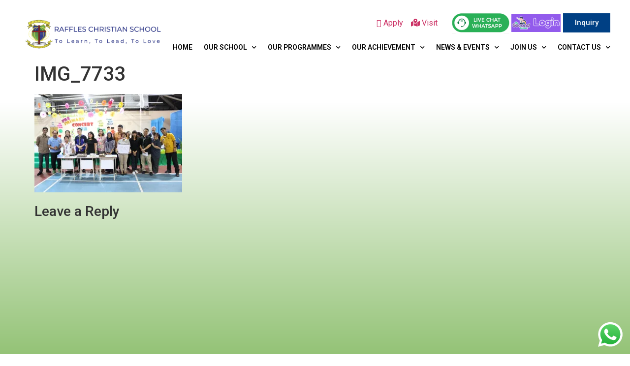

--- FILE ---
content_type: text/html; charset=UTF-8
request_url: https://kg.raffles-international.org/img_7733/
body_size: 25260
content:
<!doctype html>
<html lang="en">
<head>
	<meta charset="UTF-8">
	<meta name="viewport" content="width=device-width, initial-scale=1">
	<link rel="profile" href="https://gmpg.org/xfn/11">
	<title>IMG_7733 &#8211; Raffles Christian School &#8211; Kelapa Gading</title>
<meta name='robots' content='max-image-preview:large' />
<!-- Jetpack Site Verification Tags -->
<meta name="google-site-verification" content="wH17U9AdZg--ru0BmD-GEdLYZ3Ah_ThRnCnkzqSN32M" />
<link rel='dns-prefetch' href='//secure.gravatar.com' />
<link rel='dns-prefetch' href='//stats.wp.com' />
<link rel='dns-prefetch' href='//v0.wordpress.com' />
<link rel='dns-prefetch' href='//widgets.wp.com' />
<link rel='dns-prefetch' href='//s0.wp.com' />
<link rel='dns-prefetch' href='//0.gravatar.com' />
<link rel='dns-prefetch' href='//1.gravatar.com' />
<link rel='dns-prefetch' href='//2.gravatar.com' />
<link rel='dns-prefetch' href='//jetpack.wordpress.com' />
<link rel='dns-prefetch' href='//public-api.wordpress.com' />
<link rel='preconnect' href='//i0.wp.com' />
<link rel='preconnect' href='//c0.wp.com' />
<link rel="alternate" type="application/rss+xml" title="Raffles Christian School - Kelapa Gading &raquo; Feed" href="https://kg.raffles-international.org/feed/" />
<link rel="alternate" type="application/rss+xml" title="Raffles Christian School - Kelapa Gading &raquo; Comments Feed" href="https://kg.raffles-international.org/comments/feed/" />
<link rel="alternate" type="application/rss+xml" title="Raffles Christian School - Kelapa Gading &raquo; IMG_7733 Comments Feed" href="https://kg.raffles-international.org/feed/?attachment_id=5112" />
<link rel="alternate" title="oEmbed (JSON)" type="application/json+oembed" href="https://kg.raffles-international.org/wp-json/oembed/1.0/embed?url=https%3A%2F%2Fkg.raffles-international.org%2Fimg_7733%2F" />
<link rel="alternate" title="oEmbed (XML)" type="text/xml+oembed" href="https://kg.raffles-international.org/wp-json/oembed/1.0/embed?url=https%3A%2F%2Fkg.raffles-international.org%2Fimg_7733%2F&#038;format=xml" />
<style id='wp-img-auto-sizes-contain-inline-css'>
img:is([sizes=auto i],[sizes^="auto," i]){contain-intrinsic-size:3000px 1500px}
/*# sourceURL=wp-img-auto-sizes-contain-inline-css */
</style>

<link rel='stylesheet' id='ht_ctc_main_css-css' href='https://kg.raffles-international.org/wp-content/plugins/click-to-chat-for-whatsapp/new/inc/assets/css/main.css?ver=4.30' media='all' />
<style id='wp-emoji-styles-inline-css'>

	img.wp-smiley, img.emoji {
		display: inline !important;
		border: none !important;
		box-shadow: none !important;
		height: 1em !important;
		width: 1em !important;
		margin: 0 0.07em !important;
		vertical-align: -0.1em !important;
		background: none !important;
		padding: 0 !important;
	}
/*# sourceURL=wp-emoji-styles-inline-css */
</style>
<link rel='stylesheet' id='wp-block-library-css' href='https://c0.wp.com/c/6.9/wp-includes/css/dist/block-library/style.min.css' media='all' />
<style id='global-styles-inline-css'>
:root{--wp--preset--aspect-ratio--square: 1;--wp--preset--aspect-ratio--4-3: 4/3;--wp--preset--aspect-ratio--3-4: 3/4;--wp--preset--aspect-ratio--3-2: 3/2;--wp--preset--aspect-ratio--2-3: 2/3;--wp--preset--aspect-ratio--16-9: 16/9;--wp--preset--aspect-ratio--9-16: 9/16;--wp--preset--color--black: #000000;--wp--preset--color--cyan-bluish-gray: #abb8c3;--wp--preset--color--white: #ffffff;--wp--preset--color--pale-pink: #f78da7;--wp--preset--color--vivid-red: #cf2e2e;--wp--preset--color--luminous-vivid-orange: #ff6900;--wp--preset--color--luminous-vivid-amber: #fcb900;--wp--preset--color--light-green-cyan: #7bdcb5;--wp--preset--color--vivid-green-cyan: #00d084;--wp--preset--color--pale-cyan-blue: #8ed1fc;--wp--preset--color--vivid-cyan-blue: #0693e3;--wp--preset--color--vivid-purple: #9b51e0;--wp--preset--gradient--vivid-cyan-blue-to-vivid-purple: linear-gradient(135deg,rgb(6,147,227) 0%,rgb(155,81,224) 100%);--wp--preset--gradient--light-green-cyan-to-vivid-green-cyan: linear-gradient(135deg,rgb(122,220,180) 0%,rgb(0,208,130) 100%);--wp--preset--gradient--luminous-vivid-amber-to-luminous-vivid-orange: linear-gradient(135deg,rgb(252,185,0) 0%,rgb(255,105,0) 100%);--wp--preset--gradient--luminous-vivid-orange-to-vivid-red: linear-gradient(135deg,rgb(255,105,0) 0%,rgb(207,46,46) 100%);--wp--preset--gradient--very-light-gray-to-cyan-bluish-gray: linear-gradient(135deg,rgb(238,238,238) 0%,rgb(169,184,195) 100%);--wp--preset--gradient--cool-to-warm-spectrum: linear-gradient(135deg,rgb(74,234,220) 0%,rgb(151,120,209) 20%,rgb(207,42,186) 40%,rgb(238,44,130) 60%,rgb(251,105,98) 80%,rgb(254,248,76) 100%);--wp--preset--gradient--blush-light-purple: linear-gradient(135deg,rgb(255,206,236) 0%,rgb(152,150,240) 100%);--wp--preset--gradient--blush-bordeaux: linear-gradient(135deg,rgb(254,205,165) 0%,rgb(254,45,45) 50%,rgb(107,0,62) 100%);--wp--preset--gradient--luminous-dusk: linear-gradient(135deg,rgb(255,203,112) 0%,rgb(199,81,192) 50%,rgb(65,88,208) 100%);--wp--preset--gradient--pale-ocean: linear-gradient(135deg,rgb(255,245,203) 0%,rgb(182,227,212) 50%,rgb(51,167,181) 100%);--wp--preset--gradient--electric-grass: linear-gradient(135deg,rgb(202,248,128) 0%,rgb(113,206,126) 100%);--wp--preset--gradient--midnight: linear-gradient(135deg,rgb(2,3,129) 0%,rgb(40,116,252) 100%);--wp--preset--font-size--small: 13px;--wp--preset--font-size--medium: 20px;--wp--preset--font-size--large: 36px;--wp--preset--font-size--x-large: 42px;--wp--preset--spacing--20: 0.44rem;--wp--preset--spacing--30: 0.67rem;--wp--preset--spacing--40: 1rem;--wp--preset--spacing--50: 1.5rem;--wp--preset--spacing--60: 2.25rem;--wp--preset--spacing--70: 3.38rem;--wp--preset--spacing--80: 5.06rem;--wp--preset--shadow--natural: 6px 6px 9px rgba(0, 0, 0, 0.2);--wp--preset--shadow--deep: 12px 12px 50px rgba(0, 0, 0, 0.4);--wp--preset--shadow--sharp: 6px 6px 0px rgba(0, 0, 0, 0.2);--wp--preset--shadow--outlined: 6px 6px 0px -3px rgb(255, 255, 255), 6px 6px rgb(0, 0, 0);--wp--preset--shadow--crisp: 6px 6px 0px rgb(0, 0, 0);}:where(.is-layout-flex){gap: 0.5em;}:where(.is-layout-grid){gap: 0.5em;}body .is-layout-flex{display: flex;}.is-layout-flex{flex-wrap: wrap;align-items: center;}.is-layout-flex > :is(*, div){margin: 0;}body .is-layout-grid{display: grid;}.is-layout-grid > :is(*, div){margin: 0;}:where(.wp-block-columns.is-layout-flex){gap: 2em;}:where(.wp-block-columns.is-layout-grid){gap: 2em;}:where(.wp-block-post-template.is-layout-flex){gap: 1.25em;}:where(.wp-block-post-template.is-layout-grid){gap: 1.25em;}.has-black-color{color: var(--wp--preset--color--black) !important;}.has-cyan-bluish-gray-color{color: var(--wp--preset--color--cyan-bluish-gray) !important;}.has-white-color{color: var(--wp--preset--color--white) !important;}.has-pale-pink-color{color: var(--wp--preset--color--pale-pink) !important;}.has-vivid-red-color{color: var(--wp--preset--color--vivid-red) !important;}.has-luminous-vivid-orange-color{color: var(--wp--preset--color--luminous-vivid-orange) !important;}.has-luminous-vivid-amber-color{color: var(--wp--preset--color--luminous-vivid-amber) !important;}.has-light-green-cyan-color{color: var(--wp--preset--color--light-green-cyan) !important;}.has-vivid-green-cyan-color{color: var(--wp--preset--color--vivid-green-cyan) !important;}.has-pale-cyan-blue-color{color: var(--wp--preset--color--pale-cyan-blue) !important;}.has-vivid-cyan-blue-color{color: var(--wp--preset--color--vivid-cyan-blue) !important;}.has-vivid-purple-color{color: var(--wp--preset--color--vivid-purple) !important;}.has-black-background-color{background-color: var(--wp--preset--color--black) !important;}.has-cyan-bluish-gray-background-color{background-color: var(--wp--preset--color--cyan-bluish-gray) !important;}.has-white-background-color{background-color: var(--wp--preset--color--white) !important;}.has-pale-pink-background-color{background-color: var(--wp--preset--color--pale-pink) !important;}.has-vivid-red-background-color{background-color: var(--wp--preset--color--vivid-red) !important;}.has-luminous-vivid-orange-background-color{background-color: var(--wp--preset--color--luminous-vivid-orange) !important;}.has-luminous-vivid-amber-background-color{background-color: var(--wp--preset--color--luminous-vivid-amber) !important;}.has-light-green-cyan-background-color{background-color: var(--wp--preset--color--light-green-cyan) !important;}.has-vivid-green-cyan-background-color{background-color: var(--wp--preset--color--vivid-green-cyan) !important;}.has-pale-cyan-blue-background-color{background-color: var(--wp--preset--color--pale-cyan-blue) !important;}.has-vivid-cyan-blue-background-color{background-color: var(--wp--preset--color--vivid-cyan-blue) !important;}.has-vivid-purple-background-color{background-color: var(--wp--preset--color--vivid-purple) !important;}.has-black-border-color{border-color: var(--wp--preset--color--black) !important;}.has-cyan-bluish-gray-border-color{border-color: var(--wp--preset--color--cyan-bluish-gray) !important;}.has-white-border-color{border-color: var(--wp--preset--color--white) !important;}.has-pale-pink-border-color{border-color: var(--wp--preset--color--pale-pink) !important;}.has-vivid-red-border-color{border-color: var(--wp--preset--color--vivid-red) !important;}.has-luminous-vivid-orange-border-color{border-color: var(--wp--preset--color--luminous-vivid-orange) !important;}.has-luminous-vivid-amber-border-color{border-color: var(--wp--preset--color--luminous-vivid-amber) !important;}.has-light-green-cyan-border-color{border-color: var(--wp--preset--color--light-green-cyan) !important;}.has-vivid-green-cyan-border-color{border-color: var(--wp--preset--color--vivid-green-cyan) !important;}.has-pale-cyan-blue-border-color{border-color: var(--wp--preset--color--pale-cyan-blue) !important;}.has-vivid-cyan-blue-border-color{border-color: var(--wp--preset--color--vivid-cyan-blue) !important;}.has-vivid-purple-border-color{border-color: var(--wp--preset--color--vivid-purple) !important;}.has-vivid-cyan-blue-to-vivid-purple-gradient-background{background: var(--wp--preset--gradient--vivid-cyan-blue-to-vivid-purple) !important;}.has-light-green-cyan-to-vivid-green-cyan-gradient-background{background: var(--wp--preset--gradient--light-green-cyan-to-vivid-green-cyan) !important;}.has-luminous-vivid-amber-to-luminous-vivid-orange-gradient-background{background: var(--wp--preset--gradient--luminous-vivid-amber-to-luminous-vivid-orange) !important;}.has-luminous-vivid-orange-to-vivid-red-gradient-background{background: var(--wp--preset--gradient--luminous-vivid-orange-to-vivid-red) !important;}.has-very-light-gray-to-cyan-bluish-gray-gradient-background{background: var(--wp--preset--gradient--very-light-gray-to-cyan-bluish-gray) !important;}.has-cool-to-warm-spectrum-gradient-background{background: var(--wp--preset--gradient--cool-to-warm-spectrum) !important;}.has-blush-light-purple-gradient-background{background: var(--wp--preset--gradient--blush-light-purple) !important;}.has-blush-bordeaux-gradient-background{background: var(--wp--preset--gradient--blush-bordeaux) !important;}.has-luminous-dusk-gradient-background{background: var(--wp--preset--gradient--luminous-dusk) !important;}.has-pale-ocean-gradient-background{background: var(--wp--preset--gradient--pale-ocean) !important;}.has-electric-grass-gradient-background{background: var(--wp--preset--gradient--electric-grass) !important;}.has-midnight-gradient-background{background: var(--wp--preset--gradient--midnight) !important;}.has-small-font-size{font-size: var(--wp--preset--font-size--small) !important;}.has-medium-font-size{font-size: var(--wp--preset--font-size--medium) !important;}.has-large-font-size{font-size: var(--wp--preset--font-size--large) !important;}.has-x-large-font-size{font-size: var(--wp--preset--font-size--x-large) !important;}
/*# sourceURL=global-styles-inline-css */
</style>

<style id='classic-theme-styles-inline-css'>
/*! This file is auto-generated */
.wp-block-button__link{color:#fff;background-color:#32373c;border-radius:9999px;box-shadow:none;text-decoration:none;padding:calc(.667em + 2px) calc(1.333em + 2px);font-size:1.125em}.wp-block-file__button{background:#32373c;color:#fff;text-decoration:none}
/*# sourceURL=/wp-includes/css/classic-themes.min.css */
</style>
<link rel='stylesheet' id='contact-form-7-css' href='https://kg.raffles-international.org/wp-content/plugins/contact-form-7/includes/css/styles.css?ver=6.1.3' media='all' />
<link rel='stylesheet' id='url-shortify-css' href='https://kg.raffles-international.org/wp-content/plugins/url-shortify/lite/dist/styles/url-shortify.css?ver=1.11.2' media='all' />
<link rel='stylesheet' id='hello-elementor-css' href='https://kg.raffles-international.org/wp-content/themes/hello-elementor/style.min.css?ver=3.0.1' media='all' />
<link rel='stylesheet' id='hello-elementor-theme-style-css' href='https://kg.raffles-international.org/wp-content/themes/hello-elementor/theme.min.css?ver=3.0.1' media='all' />
<link rel='stylesheet' id='hello-elementor-header-footer-css' href='https://kg.raffles-international.org/wp-content/themes/hello-elementor/header-footer.min.css?ver=3.0.1' media='all' />
<link rel='stylesheet' id='jetpack_likes-css' href='https://c0.wp.com/p/jetpack/15.1.1/modules/likes/style.css' media='all' />
<link rel='stylesheet' id='elementor-icons-css' href='https://kg.raffles-international.org/wp-content/plugins/elementor/assets/lib/eicons/css/elementor-icons.min.css?ver=5.29.0' media='all' />
<link rel='stylesheet' id='elementor-frontend-css' href='https://kg.raffles-international.org/wp-content/plugins/elementor/assets/css/frontend.min.css?ver=3.21.8' media='all' />
<link rel='stylesheet' id='swiper-css' href='https://kg.raffles-international.org/wp-content/plugins/elementor/assets/lib/swiper/v8/css/swiper.min.css?ver=8.4.5' media='all' />
<link rel='stylesheet' id='elementor-post-9825-css' href='https://kg.raffles-international.org/wp-content/uploads/elementor/css/post-9825.css?ver=1721872936' media='all' />
<link rel='stylesheet' id='elementor-pro-css' href='https://kg.raffles-international.org/wp-content/plugins/elementor-pro/assets/css/frontend.min.css?ver=3.20.0' media='all' />
<link rel='stylesheet' id='elementor-global-css' href='https://kg.raffles-international.org/wp-content/uploads/elementor/css/global.css?ver=1716862969' media='all' />
<link rel='stylesheet' id='elementor-post-9828-css' href='https://kg.raffles-international.org/wp-content/uploads/elementor/css/post-9828.css?ver=1721876514' media='all' />
<link rel='stylesheet' id='elementor-post-9835-css' href='https://kg.raffles-international.org/wp-content/uploads/elementor/css/post-9835.css?ver=1764839176' media='all' />
<link rel='stylesheet' id='eael-general-css' href='https://kg.raffles-international.org/wp-content/plugins/essential-addons-for-elementor-lite/assets/front-end/css/view/general.min.css?ver=6.4.0' media='all' />
<link rel='stylesheet' id='google-fonts-1-css' href='https://fonts.googleapis.com/css?family=Roboto%3A100%2C100italic%2C200%2C200italic%2C300%2C300italic%2C400%2C400italic%2C500%2C500italic%2C600%2C600italic%2C700%2C700italic%2C800%2C800italic%2C900%2C900italic%7CRoboto+Slab%3A100%2C100italic%2C200%2C200italic%2C300%2C300italic%2C400%2C400italic%2C500%2C500italic%2C600%2C600italic%2C700%2C700italic%2C800%2C800italic%2C900%2C900italic&#038;display=auto&#038;ver=6.9' media='all' />
<link rel='stylesheet' id='elementor-icons-shared-0-css' href='https://kg.raffles-international.org/wp-content/plugins/elementor/assets/lib/font-awesome/css/fontawesome.min.css?ver=5.15.3' media='all' />
<link rel='stylesheet' id='elementor-icons-fa-solid-css' href='https://kg.raffles-international.org/wp-content/plugins/elementor/assets/lib/font-awesome/css/solid.min.css?ver=5.15.3' media='all' />
<link rel='stylesheet' id='elementor-icons-fa-brands-css' href='https://kg.raffles-international.org/wp-content/plugins/elementor/assets/lib/font-awesome/css/brands.min.css?ver=5.15.3' media='all' />
<link rel="preconnect" href="https://fonts.gstatic.com/" crossorigin><script src="https://c0.wp.com/c/6.9/wp-includes/js/jquery/jquery.min.js" id="jquery-core-js"></script>
<script src="https://c0.wp.com/c/6.9/wp-includes/js/jquery/jquery-migrate.min.js" id="jquery-migrate-js"></script>
<script id="url-shortify-js-extra">
var usParams = {"ajaxurl":"https://kg.raffles-international.org/wp-admin/admin-ajax.php"};
//# sourceURL=url-shortify-js-extra
</script>
<script src="https://kg.raffles-international.org/wp-content/plugins/url-shortify/lite/dist/scripts/url-shortify.js?ver=1.11.2" id="url-shortify-js"></script>
<link rel="https://api.w.org/" href="https://kg.raffles-international.org/wp-json/" /><link rel="alternate" title="JSON" type="application/json" href="https://kg.raffles-international.org/wp-json/wp/v2/media/5112" /><link rel="EditURI" type="application/rsd+xml" title="RSD" href="https://kg.raffles-international.org/xmlrpc.php?rsd" />
<meta name="generator" content="WordPress 6.9" />
<link rel="canonical" href="https://kg.raffles-international.org/img_7733/" />
<link rel='shortlink' href='https://wp.me/a99BtM-1ks' />
	<style>img#wpstats{display:none}</style>
		<meta name="generator" content="Elementor 3.21.8; features: e_optimized_assets_loading, additional_custom_breakpoints; settings: css_print_method-external, google_font-enabled, font_display-auto">

<!-- Jetpack Open Graph Tags -->
<meta property="og:type" content="article" />
<meta property="og:title" content="IMG_7733" />
<meta property="og:url" content="https://kg.raffles-international.org/img_7733/" />
<meta property="og:description" content="Visit the post for more." />
<meta property="article:published_time" content="2018-06-26T05:44:30+00:00" />
<meta property="article:modified_time" content="2018-06-26T05:44:30+00:00" />
<meta property="og:site_name" content="Raffles Christian School - Kelapa Gading" />
<meta property="og:image" content="https://kg.raffles-international.org/wp-content/uploads/2018/06/IMG_7733.jpg" />
<meta property="og:image:alt" content="" />
<meta name="twitter:text:title" content="IMG_7733" />
<meta name="twitter:image" content="https://i0.wp.com/kg.raffles-international.org/wp-content/uploads/2018/06/IMG_7733.jpg?fit=1200%2C800&#038;ssl=1&#038;w=640" />
<meta name="twitter:card" content="summary_large_image" />
<meta name="twitter:description" content="Visit the post for more." />

<!-- End Jetpack Open Graph Tags -->
<link rel="icon" href="https://i0.wp.com/kg.raffles-international.org/wp-content/uploads/2017/06/cropped-photo.png?fit=32%2C32&#038;ssl=1" sizes="32x32" />
<link rel="icon" href="https://i0.wp.com/kg.raffles-international.org/wp-content/uploads/2017/06/cropped-photo.png?fit=192%2C192&#038;ssl=1" sizes="192x192" />
<link rel="apple-touch-icon" href="https://i0.wp.com/kg.raffles-international.org/wp-content/uploads/2017/06/cropped-photo.png?fit=180%2C180&#038;ssl=1" />
<meta name="msapplication-TileImage" content="https://i0.wp.com/kg.raffles-international.org/wp-content/uploads/2017/06/cropped-photo.png?fit=270%2C270&#038;ssl=1" />
<style>.shorten_url { 
	   padding: 10px 10px 10px 10px ; 
	   border: 1px solid #AAAAAA ; 
	   background-color: #EEEEEE ;
}</style></head>
<body class="attachment wp-singular attachment-template-default single single-attachment postid-5112 attachmentid-5112 attachment-jpeg wp-theme-hello-elementor metaslider-plugin elementor-default elementor-kit-9825">


<a class="skip-link screen-reader-text" href="#content">Skip to content</a>

		<div data-elementor-type="header" data-elementor-id="9828" class="elementor elementor-9828 elementor-location-header" data-elementor-post-type="elementor_library">
					<header class="elementor-section elementor-top-section elementor-element elementor-element-1af59bf3 elementor-section-full_width elementor-section-stretched elementor-hidden-tablet elementor-hidden-phone elementor-section-height-default elementor-section-height-default" data-id="1af59bf3" data-element_type="section" data-settings="{&quot;sticky&quot;:&quot;top&quot;,&quot;sticky_on&quot;:[&quot;desktop&quot;,&quot;tablet&quot;],&quot;stretch_section&quot;:&quot;section-stretched&quot;,&quot;background_background&quot;:&quot;classic&quot;,&quot;sticky_offset&quot;:0,&quot;sticky_effects_offset&quot;:0}">
						<div class="elementor-container elementor-column-gap-no">
					<div class="elementor-column elementor-col-50 elementor-top-column elementor-element elementor-element-5b9abcbe" data-id="5b9abcbe" data-element_type="column">
			<div class="elementor-widget-wrap elementor-element-populated">
						<section class="elementor-section elementor-inner-section elementor-element elementor-element-594d1b20 elementor-section-full_width elementor-section-height-default elementor-section-height-default" data-id="594d1b20" data-element_type="section">
						<div class="elementor-container elementor-column-gap-no">
					<div class="elementor-column elementor-col-100 elementor-inner-column elementor-element elementor-element-2efad5e" data-id="2efad5e" data-element_type="column">
			<div class="elementor-widget-wrap elementor-element-populated">
						<div class="elementor-element elementor-element-6c9d579 elementor-widget elementor-widget-image" data-id="6c9d579" data-element_type="widget" data-widget_type="image.default">
				<div class="elementor-widget-container">
														<a href="https://kg.raffles-international.org">
							<img fetchpriority="high" width="800" height="192" src="https://i0.wp.com/kg.raffles-international.org/wp-content/uploads/2021/01/School-Logo-Long-form.png?fit=800%2C192&amp;ssl=1" class="attachment-large size-large wp-image-9827" alt="" srcset="https://i0.wp.com/kg.raffles-international.org/wp-content/uploads/2021/01/School-Logo-Long-form.png?w=1662&amp;ssl=1 1662w, https://i0.wp.com/kg.raffles-international.org/wp-content/uploads/2021/01/School-Logo-Long-form.png?resize=300%2C72&amp;ssl=1 300w, https://i0.wp.com/kg.raffles-international.org/wp-content/uploads/2021/01/School-Logo-Long-form.png?resize=1024%2C246&amp;ssl=1 1024w, https://i0.wp.com/kg.raffles-international.org/wp-content/uploads/2021/01/School-Logo-Long-form.png?resize=768%2C185&amp;ssl=1 768w, https://i0.wp.com/kg.raffles-international.org/wp-content/uploads/2021/01/School-Logo-Long-form.png?resize=1536%2C370&amp;ssl=1 1536w, https://i0.wp.com/kg.raffles-international.org/wp-content/uploads/2021/01/School-Logo-Long-form.png?w=1600 1600w" sizes="(max-width: 800px) 100vw, 800px" />								</a>
													</div>
				</div>
					</div>
		</div>
					</div>
		</section>
					</div>
		</div>
				<div class="elementor-column elementor-col-50 elementor-top-column elementor-element elementor-element-4332a563" data-id="4332a563" data-element_type="column">
			<div class="elementor-widget-wrap elementor-element-populated">
						<section class="elementor-section elementor-inner-section elementor-element elementor-element-6c413d3b elementor-section-full_width elementor-section-content-middle elementor-section-height-default elementor-section-height-default" data-id="6c413d3b" data-element_type="section">
						<div class="elementor-container elementor-column-gap-no">
					<div class="elementor-column elementor-col-100 elementor-inner-column elementor-element elementor-element-a2c4e31" data-id="a2c4e31" data-element_type="column">
			<div class="elementor-widget-wrap elementor-element-populated">
						<div class="elementor-element elementor-element-16bbaf3c elementor-widget__width-auto elementor-widget elementor-widget-text-editor" data-id="16bbaf3c" data-element_type="widget" data-widget_type="text-editor.default">
				<div class="elementor-widget-container">
							<p> <a href="http://kg.raffles-international.org/admission/"><i class="far fa-edit" aria-hidden="true"></i> Apply    </a><a href="http://kg.raffles-international.org/visit/"><i class="fas fa-map-marked-alt fa-1x" aria-hidden="true"></i> Visit  </a></p>						</div>
				</div>
				<div class="elementor-element elementor-element-b743795 elementor-widget__width-auto elementor-widget elementor-widget-image" data-id="b743795" data-element_type="widget" data-widget_type="image.default">
				<div class="elementor-widget-container">
														<a href="https://wa.link/4rjrqh">
							<img width="615" height="227" src="https://i0.wp.com/kg.raffles-international.org/wp-content/uploads/2021/01/WhatsApp_Image_2021-03-10_at_10.png?fit=615%2C227&amp;ssl=1" class="attachment-large size-large wp-image-9959" alt="" srcset="https://i0.wp.com/kg.raffles-international.org/wp-content/uploads/2021/01/WhatsApp_Image_2021-03-10_at_10.png?w=615&amp;ssl=1 615w, https://i0.wp.com/kg.raffles-international.org/wp-content/uploads/2021/01/WhatsApp_Image_2021-03-10_at_10.png?resize=300%2C111&amp;ssl=1 300w" sizes="(max-width: 615px) 100vw, 615px" />								</a>
													</div>
				</div>
				<div class="elementor-element elementor-element-c55ba85 elementor-widget__width-auto elementor-widget elementor-widget-image" data-id="c55ba85" data-element_type="widget" data-widget_type="image.default">
				<div class="elementor-widget-container">
														<a href="https://app.mysecondteacher.com/login">
							<img width="100" height="37" src="https://i0.wp.com/kg.raffles-international.org/wp-content/uploads/2021/01/unnamed-1-1-1.jpg?fit=100%2C37&amp;ssl=1" class="attachment-large size-large wp-image-9991" alt="" />								</a>
													</div>
				</div>
				<div class="elementor-element elementor-element-25774e9b elementor-align-right elementor-widget__width-auto elementor-widget elementor-widget-button" data-id="25774e9b" data-element_type="widget" data-widget_type="button.default">
				<div class="elementor-widget-container">
					<div class="elementor-button-wrapper">
			<a class="elementor-button elementor-button-link elementor-size-sm" href="https://kg.raffles-international.org/inquiry/">
						<span class="elementor-button-content-wrapper">
									<span class="elementor-button-text">Inquiry</span>
					</span>
					</a>
		</div>
				</div>
				</div>
					</div>
		</div>
					</div>
		</section>
				<div class="elementor-element elementor-element-3d5e3e38 elementor-nav-menu__align-end elementor-nav-menu--dropdown-mobile elementor-nav-menu--stretch elementor-nav-menu__text-align-aside elementor-nav-menu--toggle elementor-nav-menu--burger elementor-widget elementor-widget-nav-menu" data-id="3d5e3e38" data-element_type="widget" data-settings="{&quot;full_width&quot;:&quot;stretch&quot;,&quot;submenu_icon&quot;:{&quot;value&quot;:&quot;&lt;i class=\&quot;fas fa-chevron-down\&quot;&gt;&lt;\/i&gt;&quot;,&quot;library&quot;:&quot;fa-solid&quot;},&quot;layout&quot;:&quot;horizontal&quot;,&quot;toggle&quot;:&quot;burger&quot;}" data-widget_type="nav-menu.default">
				<div class="elementor-widget-container">
						<nav class="elementor-nav-menu--main elementor-nav-menu__container elementor-nav-menu--layout-horizontal e--pointer-overline e--animation-fade">
				<ul id="menu-1-3d5e3e38" class="elementor-nav-menu"><li class="menu-item menu-item-type-custom menu-item-object-custom menu-item-home menu-item-66"><a href="http://kg.raffles-international.org" class="elementor-item">HOME</a></li>
<li class="menu-item menu-item-type-custom menu-item-object-custom menu-item-has-children menu-item-67"><a class="elementor-item">OUR SCHOOL</a>
<ul class="sub-menu elementor-nav-menu--dropdown">
	<li class="menu-item menu-item-type-post_type menu-item-object-page menu-item-69"><a href="https://kg.raffles-international.org/our-mission-vision-and-values/" class="elementor-sub-item">Vision and Mission</a></li>
	<li class="menu-item menu-item-type-post_type menu-item-object-page menu-item-2073"><a href="https://kg.raffles-international.org/core-values-and-outcomes/" class="elementor-sub-item">Core Values and Outcomes</a></li>
	<li class="menu-item menu-item-type-post_type menu-item-object-page menu-item-68"><a href="https://kg.raffles-international.org/message-from-the-dean/" class="elementor-sub-item">Message from the Dean</a></li>
	<li class="menu-item menu-item-type-post_type menu-item-object-page menu-item-12847"><a href="https://kg.raffles-international.org/rcs-20th-anniversary/" class="elementor-sub-item">RCS 20th Anniversary</a></li>
	<li class="menu-item menu-item-type-post_type menu-item-object-page menu-item-9642"><a href="https://kg.raffles-international.org/school-management-committee/" class="elementor-sub-item">School Management Committee</a></li>
	<li class="menu-item menu-item-type-post_type menu-item-object-page menu-item-75"><a href="https://kg.raffles-international.org/faculty-and-staff/" class="elementor-sub-item">Faculty and Staff</a></li>
	<li class="menu-item menu-item-type-post_type menu-item-object-page menu-item-11699"><a href="https://kg.raffles-international.org/student-council-shepherds/" class="elementor-sub-item">Student Council &#038; Shepherds</a></li>
	<li class="menu-item menu-item-type-post_type menu-item-object-page menu-item-71"><a href="https://kg.raffles-international.org/partnerships/" class="elementor-sub-item">Partners in Education</a></li>
	<li class="menu-item menu-item-type-post_type menu-item-object-page menu-item-96"><a href="https://kg.raffles-international.org/psg/" class="elementor-sub-item">Parent Support Group</a></li>
	<li class="menu-item menu-item-type-post_type menu-item-object-page menu-item-97"><a href="https://kg.raffles-international.org/alumni/" class="elementor-sub-item">Graduates</a></li>
	<li class="menu-item menu-item-type-post_type menu-item-object-page menu-item-392"><a href="https://kg.raffles-international.org/school-calendar/" class="elementor-sub-item">School Calendar</a></li>
</ul>
</li>
<li class="menu-item menu-item-type-custom menu-item-object-custom menu-item-has-children menu-item-77"><a class="elementor-item">OUR PROGRAMMES</a>
<ul class="sub-menu elementor-nav-menu--dropdown">
	<li class="menu-item menu-item-type-post_type menu-item-object-page menu-item-81"><a href="https://kg.raffles-international.org/pre-primary/" class="elementor-sub-item">Pre-Primary</a></li>
	<li class="menu-item menu-item-type-post_type menu-item-object-page menu-item-82"><a href="https://kg.raffles-international.org/primary/" class="elementor-sub-item">Primary</a></li>
	<li class="menu-item menu-item-type-post_type menu-item-object-page menu-item-83"><a href="https://kg.raffles-international.org/secondary/" class="elementor-sub-item">Secondary</a></li>
	<li class="menu-item menu-item-type-post_type menu-item-object-page menu-item-80"><a href="https://kg.raffles-international.org/junior-college/" class="elementor-sub-item">Junior College</a></li>
	<li class="menu-item menu-item-type-custom menu-item-object-custom menu-item-has-children menu-item-2012"><a href="#" class="elementor-sub-item elementor-item-anchor">Character Development</a>
	<ul class="sub-menu elementor-nav-menu--dropdown">
		<li class="menu-item menu-item-type-post_type menu-item-object-page menu-item-10893"><a href="https://kg.raffles-international.org/praise-worship/" class="elementor-sub-item">Praise &#038; Worship</a></li>
		<li class="menu-item menu-item-type-post_type menu-item-object-page menu-item-10847"><a href="https://kg.raffles-international.org/community-involvement-programme-2/" class="elementor-sub-item">Community Involvement Programme</a></li>
		<li class="menu-item menu-item-type-post_type menu-item-object-page menu-item-2015"><a href="https://kg.raffles-international.org/shining-community/" class="elementor-sub-item">Shining Community Award</a></li>
		<li class="menu-item menu-item-type-post_type menu-item-object-page menu-item-2247"><a href="https://kg.raffles-international.org/habitat-for-humanity/" class="elementor-sub-item">Habitat for Humanity</a></li>
	</ul>
</li>
	<li class="menu-item menu-item-type-post_type menu-item-object-page menu-item-78"><a href="https://kg.raffles-international.org/ccas/" class="elementor-sub-item">Co-Curricular Activities (CCA)</a></li>
	<li class="menu-item menu-item-type-post_type menu-item-object-page menu-item-10886"><a href="https://kg.raffles-international.org/learning-beyond-the-classroom/" class="elementor-sub-item">Learning Beyond The Classroom</a></li>
</ul>
</li>
<li class="menu-item menu-item-type-custom menu-item-object-custom menu-item-has-children menu-item-84"><a class="elementor-item">OUR ACHIEVEMENT</a>
<ul class="sub-menu elementor-nav-menu--dropdown">
	<li class="menu-item menu-item-type-post_type menu-item-object-page menu-item-3442"><a href="https://kg.raffles-international.org/scholarship/" class="elementor-sub-item">MOE SG – BPGHS Scholarship</a></li>
	<li class="menu-item menu-item-type-post_type menu-item-object-page menu-item-11373"><a href="https://kg.raffles-international.org/university-scholarship-recipients/" class="elementor-sub-item">University Scholarship Recipients</a></li>
	<li class="menu-item menu-item-type-post_type menu-item-object-page menu-item-8730"><a href="https://kg.raffles-international.org/outstanding-cambridge-learner-award/" class="elementor-sub-item">Outstanding Cambridge Learner Award</a></li>
	<li class="menu-item menu-item-type-post_type menu-item-object-page menu-item-3441"><a href="https://kg.raffles-international.org/cambridge-top-performers/" class="elementor-sub-item">Cambridge Top Performers</a></li>
	<li class="menu-item menu-item-type-post_type menu-item-object-page menu-item-3443"><a href="https://kg.raffles-international.org/competitions/" class="elementor-sub-item">Competitions</a></li>
	<li class="menu-item menu-item-type-post_type menu-item-object-page menu-item-3444"><a href="https://kg.raffles-international.org/sports/" class="elementor-sub-item">Sports</a></li>
</ul>
</li>
<li class="menu-item menu-item-type-custom menu-item-object-custom menu-item-has-children menu-item-88"><a class="elementor-item">NEWS &#038; EVENTS</a>
<ul class="sub-menu elementor-nav-menu--dropdown">
	<li class="menu-item menu-item-type-post_type menu-item-object-page menu-item-1079"><a href="https://kg.raffles-international.org/open-house-2/" class="elementor-sub-item">Open House</a></li>
	<li class="menu-item menu-item-type-post_type menu-item-object-page menu-item-90"><a href="https://kg.raffles-international.org/school-bulletin/" class="elementor-sub-item">School Newsletter</a></li>
	<li class="menu-item menu-item-type-post_type menu-item-object-page menu-item-1358"><a href="https://kg.raffles-international.org/gallery/" class="elementor-sub-item">School Events</a></li>
	<li class="menu-item menu-item-type-post_type menu-item-object-page menu-item-10452"><a href="https://kg.raffles-international.org/newsroom/" class="elementor-sub-item">Newsroom</a></li>
</ul>
</li>
<li class="menu-item menu-item-type-custom menu-item-object-custom menu-item-has-children menu-item-93"><a class="elementor-item">JOIN US</a>
<ul class="sub-menu elementor-nav-menu--dropdown">
	<li class="menu-item menu-item-type-post_type menu-item-object-page menu-item-95"><a href="https://kg.raffles-international.org/admission/" class="elementor-sub-item">Admission</a></li>
	<li class="menu-item menu-item-type-post_type menu-item-object-page menu-item-9775"><a href="https://kg.raffles-international.org/career/" class="elementor-sub-item">Career</a></li>
</ul>
</li>
<li class="menu-item menu-item-type-custom menu-item-object-custom menu-item-has-children menu-item-98"><a class="elementor-item">CONTACT US</a>
<ul class="sub-menu elementor-nav-menu--dropdown">
	<li class="menu-item menu-item-type-post_type menu-item-object-page menu-item-101"><a href="https://kg.raffles-international.org/address/" class="elementor-sub-item">Address</a></li>
	<li class="menu-item menu-item-type-post_type menu-item-object-page menu-item-9776"><a href="https://kg.raffles-international.org/feedback/" class="elementor-sub-item">Feedback</a></li>
</ul>
</li>
</ul>			</nav>
					<div class="elementor-menu-toggle" role="button" tabindex="0" aria-label="Menu Toggle" aria-expanded="false">
			<i aria-hidden="true" role="presentation" class="elementor-menu-toggle__icon--open eicon-menu-bar"></i><i aria-hidden="true" role="presentation" class="elementor-menu-toggle__icon--close eicon-close"></i>			<span class="elementor-screen-only">Menu</span>
		</div>
					<nav class="elementor-nav-menu--dropdown elementor-nav-menu__container" aria-hidden="true">
				<ul id="menu-2-3d5e3e38" class="elementor-nav-menu"><li class="menu-item menu-item-type-custom menu-item-object-custom menu-item-home menu-item-66"><a href="http://kg.raffles-international.org" class="elementor-item" tabindex="-1">HOME</a></li>
<li class="menu-item menu-item-type-custom menu-item-object-custom menu-item-has-children menu-item-67"><a class="elementor-item" tabindex="-1">OUR SCHOOL</a>
<ul class="sub-menu elementor-nav-menu--dropdown">
	<li class="menu-item menu-item-type-post_type menu-item-object-page menu-item-69"><a href="https://kg.raffles-international.org/our-mission-vision-and-values/" class="elementor-sub-item" tabindex="-1">Vision and Mission</a></li>
	<li class="menu-item menu-item-type-post_type menu-item-object-page menu-item-2073"><a href="https://kg.raffles-international.org/core-values-and-outcomes/" class="elementor-sub-item" tabindex="-1">Core Values and Outcomes</a></li>
	<li class="menu-item menu-item-type-post_type menu-item-object-page menu-item-68"><a href="https://kg.raffles-international.org/message-from-the-dean/" class="elementor-sub-item" tabindex="-1">Message from the Dean</a></li>
	<li class="menu-item menu-item-type-post_type menu-item-object-page menu-item-12847"><a href="https://kg.raffles-international.org/rcs-20th-anniversary/" class="elementor-sub-item" tabindex="-1">RCS 20th Anniversary</a></li>
	<li class="menu-item menu-item-type-post_type menu-item-object-page menu-item-9642"><a href="https://kg.raffles-international.org/school-management-committee/" class="elementor-sub-item" tabindex="-1">School Management Committee</a></li>
	<li class="menu-item menu-item-type-post_type menu-item-object-page menu-item-75"><a href="https://kg.raffles-international.org/faculty-and-staff/" class="elementor-sub-item" tabindex="-1">Faculty and Staff</a></li>
	<li class="menu-item menu-item-type-post_type menu-item-object-page menu-item-11699"><a href="https://kg.raffles-international.org/student-council-shepherds/" class="elementor-sub-item" tabindex="-1">Student Council &#038; Shepherds</a></li>
	<li class="menu-item menu-item-type-post_type menu-item-object-page menu-item-71"><a href="https://kg.raffles-international.org/partnerships/" class="elementor-sub-item" tabindex="-1">Partners in Education</a></li>
	<li class="menu-item menu-item-type-post_type menu-item-object-page menu-item-96"><a href="https://kg.raffles-international.org/psg/" class="elementor-sub-item" tabindex="-1">Parent Support Group</a></li>
	<li class="menu-item menu-item-type-post_type menu-item-object-page menu-item-97"><a href="https://kg.raffles-international.org/alumni/" class="elementor-sub-item" tabindex="-1">Graduates</a></li>
	<li class="menu-item menu-item-type-post_type menu-item-object-page menu-item-392"><a href="https://kg.raffles-international.org/school-calendar/" class="elementor-sub-item" tabindex="-1">School Calendar</a></li>
</ul>
</li>
<li class="menu-item menu-item-type-custom menu-item-object-custom menu-item-has-children menu-item-77"><a class="elementor-item" tabindex="-1">OUR PROGRAMMES</a>
<ul class="sub-menu elementor-nav-menu--dropdown">
	<li class="menu-item menu-item-type-post_type menu-item-object-page menu-item-81"><a href="https://kg.raffles-international.org/pre-primary/" class="elementor-sub-item" tabindex="-1">Pre-Primary</a></li>
	<li class="menu-item menu-item-type-post_type menu-item-object-page menu-item-82"><a href="https://kg.raffles-international.org/primary/" class="elementor-sub-item" tabindex="-1">Primary</a></li>
	<li class="menu-item menu-item-type-post_type menu-item-object-page menu-item-83"><a href="https://kg.raffles-international.org/secondary/" class="elementor-sub-item" tabindex="-1">Secondary</a></li>
	<li class="menu-item menu-item-type-post_type menu-item-object-page menu-item-80"><a href="https://kg.raffles-international.org/junior-college/" class="elementor-sub-item" tabindex="-1">Junior College</a></li>
	<li class="menu-item menu-item-type-custom menu-item-object-custom menu-item-has-children menu-item-2012"><a href="#" class="elementor-sub-item elementor-item-anchor" tabindex="-1">Character Development</a>
	<ul class="sub-menu elementor-nav-menu--dropdown">
		<li class="menu-item menu-item-type-post_type menu-item-object-page menu-item-10893"><a href="https://kg.raffles-international.org/praise-worship/" class="elementor-sub-item" tabindex="-1">Praise &#038; Worship</a></li>
		<li class="menu-item menu-item-type-post_type menu-item-object-page menu-item-10847"><a href="https://kg.raffles-international.org/community-involvement-programme-2/" class="elementor-sub-item" tabindex="-1">Community Involvement Programme</a></li>
		<li class="menu-item menu-item-type-post_type menu-item-object-page menu-item-2015"><a href="https://kg.raffles-international.org/shining-community/" class="elementor-sub-item" tabindex="-1">Shining Community Award</a></li>
		<li class="menu-item menu-item-type-post_type menu-item-object-page menu-item-2247"><a href="https://kg.raffles-international.org/habitat-for-humanity/" class="elementor-sub-item" tabindex="-1">Habitat for Humanity</a></li>
	</ul>
</li>
	<li class="menu-item menu-item-type-post_type menu-item-object-page menu-item-78"><a href="https://kg.raffles-international.org/ccas/" class="elementor-sub-item" tabindex="-1">Co-Curricular Activities (CCA)</a></li>
	<li class="menu-item menu-item-type-post_type menu-item-object-page menu-item-10886"><a href="https://kg.raffles-international.org/learning-beyond-the-classroom/" class="elementor-sub-item" tabindex="-1">Learning Beyond The Classroom</a></li>
</ul>
</li>
<li class="menu-item menu-item-type-custom menu-item-object-custom menu-item-has-children menu-item-84"><a class="elementor-item" tabindex="-1">OUR ACHIEVEMENT</a>
<ul class="sub-menu elementor-nav-menu--dropdown">
	<li class="menu-item menu-item-type-post_type menu-item-object-page menu-item-3442"><a href="https://kg.raffles-international.org/scholarship/" class="elementor-sub-item" tabindex="-1">MOE SG – BPGHS Scholarship</a></li>
	<li class="menu-item menu-item-type-post_type menu-item-object-page menu-item-11373"><a href="https://kg.raffles-international.org/university-scholarship-recipients/" class="elementor-sub-item" tabindex="-1">University Scholarship Recipients</a></li>
	<li class="menu-item menu-item-type-post_type menu-item-object-page menu-item-8730"><a href="https://kg.raffles-international.org/outstanding-cambridge-learner-award/" class="elementor-sub-item" tabindex="-1">Outstanding Cambridge Learner Award</a></li>
	<li class="menu-item menu-item-type-post_type menu-item-object-page menu-item-3441"><a href="https://kg.raffles-international.org/cambridge-top-performers/" class="elementor-sub-item" tabindex="-1">Cambridge Top Performers</a></li>
	<li class="menu-item menu-item-type-post_type menu-item-object-page menu-item-3443"><a href="https://kg.raffles-international.org/competitions/" class="elementor-sub-item" tabindex="-1">Competitions</a></li>
	<li class="menu-item menu-item-type-post_type menu-item-object-page menu-item-3444"><a href="https://kg.raffles-international.org/sports/" class="elementor-sub-item" tabindex="-1">Sports</a></li>
</ul>
</li>
<li class="menu-item menu-item-type-custom menu-item-object-custom menu-item-has-children menu-item-88"><a class="elementor-item" tabindex="-1">NEWS &#038; EVENTS</a>
<ul class="sub-menu elementor-nav-menu--dropdown">
	<li class="menu-item menu-item-type-post_type menu-item-object-page menu-item-1079"><a href="https://kg.raffles-international.org/open-house-2/" class="elementor-sub-item" tabindex="-1">Open House</a></li>
	<li class="menu-item menu-item-type-post_type menu-item-object-page menu-item-90"><a href="https://kg.raffles-international.org/school-bulletin/" class="elementor-sub-item" tabindex="-1">School Newsletter</a></li>
	<li class="menu-item menu-item-type-post_type menu-item-object-page menu-item-1358"><a href="https://kg.raffles-international.org/gallery/" class="elementor-sub-item" tabindex="-1">School Events</a></li>
	<li class="menu-item menu-item-type-post_type menu-item-object-page menu-item-10452"><a href="https://kg.raffles-international.org/newsroom/" class="elementor-sub-item" tabindex="-1">Newsroom</a></li>
</ul>
</li>
<li class="menu-item menu-item-type-custom menu-item-object-custom menu-item-has-children menu-item-93"><a class="elementor-item" tabindex="-1">JOIN US</a>
<ul class="sub-menu elementor-nav-menu--dropdown">
	<li class="menu-item menu-item-type-post_type menu-item-object-page menu-item-95"><a href="https://kg.raffles-international.org/admission/" class="elementor-sub-item" tabindex="-1">Admission</a></li>
	<li class="menu-item menu-item-type-post_type menu-item-object-page menu-item-9775"><a href="https://kg.raffles-international.org/career/" class="elementor-sub-item" tabindex="-1">Career</a></li>
</ul>
</li>
<li class="menu-item menu-item-type-custom menu-item-object-custom menu-item-has-children menu-item-98"><a class="elementor-item" tabindex="-1">CONTACT US</a>
<ul class="sub-menu elementor-nav-menu--dropdown">
	<li class="menu-item menu-item-type-post_type menu-item-object-page menu-item-101"><a href="https://kg.raffles-international.org/address/" class="elementor-sub-item" tabindex="-1">Address</a></li>
	<li class="menu-item menu-item-type-post_type menu-item-object-page menu-item-9776"><a href="https://kg.raffles-international.org/feedback/" class="elementor-sub-item" tabindex="-1">Feedback</a></li>
</ul>
</li>
</ul>			</nav>
				</div>
				</div>
					</div>
		</div>
					</div>
		</header>
				<section class="elementor-section elementor-top-section elementor-element elementor-element-44171624 elementor-section-stretched elementor-section-full_width elementor-section-content-middle elementor-hidden-desktop elementor-section-height-default elementor-section-height-default" data-id="44171624" data-element_type="section" data-settings="{&quot;stretch_section&quot;:&quot;section-stretched&quot;}">
						<div class="elementor-container elementor-column-gap-no">
					<div class="elementor-column elementor-col-25 elementor-top-column elementor-element elementor-element-1d95df41" data-id="1d95df41" data-element_type="column">
			<div class="elementor-widget-wrap elementor-element-populated">
						<div class="elementor-element elementor-element-53f5b92f elementor-widget elementor-widget-image" data-id="53f5b92f" data-element_type="widget" data-widget_type="image.default">
				<div class="elementor-widget-container">
														<a href="https://kg.raffles-international.org">
							<img loading="lazy" width="1662" height="400" src="https://i0.wp.com/kg.raffles-international.org/wp-content/uploads/2021/01/School-Logo-Long-form.png?fit=1662%2C400&amp;ssl=1" class="attachment-full size-full wp-image-9827" alt="" srcset="https://i0.wp.com/kg.raffles-international.org/wp-content/uploads/2021/01/School-Logo-Long-form.png?w=1662&amp;ssl=1 1662w, https://i0.wp.com/kg.raffles-international.org/wp-content/uploads/2021/01/School-Logo-Long-form.png?resize=300%2C72&amp;ssl=1 300w, https://i0.wp.com/kg.raffles-international.org/wp-content/uploads/2021/01/School-Logo-Long-form.png?resize=1024%2C246&amp;ssl=1 1024w, https://i0.wp.com/kg.raffles-international.org/wp-content/uploads/2021/01/School-Logo-Long-form.png?resize=768%2C185&amp;ssl=1 768w, https://i0.wp.com/kg.raffles-international.org/wp-content/uploads/2021/01/School-Logo-Long-form.png?resize=1536%2C370&amp;ssl=1 1536w, https://i0.wp.com/kg.raffles-international.org/wp-content/uploads/2021/01/School-Logo-Long-form.png?w=1600 1600w" sizes="(max-width: 1662px) 100vw, 1662px" />								</a>
													</div>
				</div>
				<div class="elementor-element elementor-element-678fcd40 elementor-mobile-align-left elementor-icon-list--layout-traditional elementor-list-item-link-full_width elementor-widget elementor-widget-icon-list" data-id="678fcd40" data-element_type="widget" data-widget_type="icon-list.default">
				<div class="elementor-widget-container">
					<ul class="elementor-icon-list-items">
							<li class="elementor-icon-list-item">
											<a href="https://wa.link/4rjrqh">

												<span class="elementor-icon-list-icon">
							<i aria-hidden="true" class="fab fa-whatsapp-square"></i>						</span>
										<span class="elementor-icon-list-text">+628984324222</span>
											</a>
									</li>
						</ul>
				</div>
				</div>
					</div>
		</div>
				<div class="elementor-column elementor-col-25 elementor-top-column elementor-element elementor-element-1ebc501b" data-id="1ebc501b" data-element_type="column">
			<div class="elementor-widget-wrap elementor-element-populated">
						<div class="elementor-element elementor-element-2dd33a38 elementor-icon-list--layout-traditional elementor-list-item-link-full_width elementor-widget elementor-widget-icon-list" data-id="2dd33a38" data-element_type="widget" data-widget_type="icon-list.default">
				<div class="elementor-widget-container">
					<ul class="elementor-icon-list-items">
							<li class="elementor-icon-list-item">
											<a href="http://kg.raffles-international.org/admission/" target="_blank">

												<span class="elementor-icon-list-icon">
							<i aria-hidden="true" class="fas fa-pencil-alt"></i>						</span>
										<span class="elementor-icon-list-text">Apply</span>
											</a>
									</li>
								<li class="elementor-icon-list-item">
											<a href="http://kg.raffles-international.org/visit/" target="_blank">

												<span class="elementor-icon-list-icon">
							<i aria-hidden="true" class="fas fa-map-marked-alt"></i>						</span>
										<span class="elementor-icon-list-text">Visit</span>
											</a>
									</li>
						</ul>
				</div>
				</div>
					</div>
		</div>
				<div class="elementor-column elementor-col-25 elementor-top-column elementor-element elementor-element-3ef114b6" data-id="3ef114b6" data-element_type="column">
			<div class="elementor-widget-wrap elementor-element-populated">
						<div class="elementor-element elementor-element-54153b36 elementor-nav-menu__align-end elementor-nav-menu--stretch elementor-nav-menu--dropdown-tablet elementor-nav-menu__text-align-aside elementor-nav-menu--toggle elementor-nav-menu--burger elementor-widget elementor-widget-nav-menu" data-id="54153b36" data-element_type="widget" data-settings="{&quot;full_width&quot;:&quot;stretch&quot;,&quot;layout&quot;:&quot;horizontal&quot;,&quot;submenu_icon&quot;:{&quot;value&quot;:&quot;&lt;i class=\&quot;fas fa-caret-down\&quot;&gt;&lt;\/i&gt;&quot;,&quot;library&quot;:&quot;fa-solid&quot;},&quot;toggle&quot;:&quot;burger&quot;}" data-widget_type="nav-menu.default">
				<div class="elementor-widget-container">
						<nav class="elementor-nav-menu--main elementor-nav-menu__container elementor-nav-menu--layout-horizontal e--pointer-overline e--animation-fade">
				<ul id="menu-1-54153b36" class="elementor-nav-menu"><li class="menu-item menu-item-type-custom menu-item-object-custom menu-item-home menu-item-66"><a href="http://kg.raffles-international.org" class="elementor-item">HOME</a></li>
<li class="menu-item menu-item-type-custom menu-item-object-custom menu-item-has-children menu-item-67"><a class="elementor-item">OUR SCHOOL</a>
<ul class="sub-menu elementor-nav-menu--dropdown">
	<li class="menu-item menu-item-type-post_type menu-item-object-page menu-item-69"><a href="https://kg.raffles-international.org/our-mission-vision-and-values/" class="elementor-sub-item">Vision and Mission</a></li>
	<li class="menu-item menu-item-type-post_type menu-item-object-page menu-item-2073"><a href="https://kg.raffles-international.org/core-values-and-outcomes/" class="elementor-sub-item">Core Values and Outcomes</a></li>
	<li class="menu-item menu-item-type-post_type menu-item-object-page menu-item-68"><a href="https://kg.raffles-international.org/message-from-the-dean/" class="elementor-sub-item">Message from the Dean</a></li>
	<li class="menu-item menu-item-type-post_type menu-item-object-page menu-item-12847"><a href="https://kg.raffles-international.org/rcs-20th-anniversary/" class="elementor-sub-item">RCS 20th Anniversary</a></li>
	<li class="menu-item menu-item-type-post_type menu-item-object-page menu-item-9642"><a href="https://kg.raffles-international.org/school-management-committee/" class="elementor-sub-item">School Management Committee</a></li>
	<li class="menu-item menu-item-type-post_type menu-item-object-page menu-item-75"><a href="https://kg.raffles-international.org/faculty-and-staff/" class="elementor-sub-item">Faculty and Staff</a></li>
	<li class="menu-item menu-item-type-post_type menu-item-object-page menu-item-11699"><a href="https://kg.raffles-international.org/student-council-shepherds/" class="elementor-sub-item">Student Council &#038; Shepherds</a></li>
	<li class="menu-item menu-item-type-post_type menu-item-object-page menu-item-71"><a href="https://kg.raffles-international.org/partnerships/" class="elementor-sub-item">Partners in Education</a></li>
	<li class="menu-item menu-item-type-post_type menu-item-object-page menu-item-96"><a href="https://kg.raffles-international.org/psg/" class="elementor-sub-item">Parent Support Group</a></li>
	<li class="menu-item menu-item-type-post_type menu-item-object-page menu-item-97"><a href="https://kg.raffles-international.org/alumni/" class="elementor-sub-item">Graduates</a></li>
	<li class="menu-item menu-item-type-post_type menu-item-object-page menu-item-392"><a href="https://kg.raffles-international.org/school-calendar/" class="elementor-sub-item">School Calendar</a></li>
</ul>
</li>
<li class="menu-item menu-item-type-custom menu-item-object-custom menu-item-has-children menu-item-77"><a class="elementor-item">OUR PROGRAMMES</a>
<ul class="sub-menu elementor-nav-menu--dropdown">
	<li class="menu-item menu-item-type-post_type menu-item-object-page menu-item-81"><a href="https://kg.raffles-international.org/pre-primary/" class="elementor-sub-item">Pre-Primary</a></li>
	<li class="menu-item menu-item-type-post_type menu-item-object-page menu-item-82"><a href="https://kg.raffles-international.org/primary/" class="elementor-sub-item">Primary</a></li>
	<li class="menu-item menu-item-type-post_type menu-item-object-page menu-item-83"><a href="https://kg.raffles-international.org/secondary/" class="elementor-sub-item">Secondary</a></li>
	<li class="menu-item menu-item-type-post_type menu-item-object-page menu-item-80"><a href="https://kg.raffles-international.org/junior-college/" class="elementor-sub-item">Junior College</a></li>
	<li class="menu-item menu-item-type-custom menu-item-object-custom menu-item-has-children menu-item-2012"><a href="#" class="elementor-sub-item elementor-item-anchor">Character Development</a>
	<ul class="sub-menu elementor-nav-menu--dropdown">
		<li class="menu-item menu-item-type-post_type menu-item-object-page menu-item-10893"><a href="https://kg.raffles-international.org/praise-worship/" class="elementor-sub-item">Praise &#038; Worship</a></li>
		<li class="menu-item menu-item-type-post_type menu-item-object-page menu-item-10847"><a href="https://kg.raffles-international.org/community-involvement-programme-2/" class="elementor-sub-item">Community Involvement Programme</a></li>
		<li class="menu-item menu-item-type-post_type menu-item-object-page menu-item-2015"><a href="https://kg.raffles-international.org/shining-community/" class="elementor-sub-item">Shining Community Award</a></li>
		<li class="menu-item menu-item-type-post_type menu-item-object-page menu-item-2247"><a href="https://kg.raffles-international.org/habitat-for-humanity/" class="elementor-sub-item">Habitat for Humanity</a></li>
	</ul>
</li>
	<li class="menu-item menu-item-type-post_type menu-item-object-page menu-item-78"><a href="https://kg.raffles-international.org/ccas/" class="elementor-sub-item">Co-Curricular Activities (CCA)</a></li>
	<li class="menu-item menu-item-type-post_type menu-item-object-page menu-item-10886"><a href="https://kg.raffles-international.org/learning-beyond-the-classroom/" class="elementor-sub-item">Learning Beyond The Classroom</a></li>
</ul>
</li>
<li class="menu-item menu-item-type-custom menu-item-object-custom menu-item-has-children menu-item-84"><a class="elementor-item">OUR ACHIEVEMENT</a>
<ul class="sub-menu elementor-nav-menu--dropdown">
	<li class="menu-item menu-item-type-post_type menu-item-object-page menu-item-3442"><a href="https://kg.raffles-international.org/scholarship/" class="elementor-sub-item">MOE SG – BPGHS Scholarship</a></li>
	<li class="menu-item menu-item-type-post_type menu-item-object-page menu-item-11373"><a href="https://kg.raffles-international.org/university-scholarship-recipients/" class="elementor-sub-item">University Scholarship Recipients</a></li>
	<li class="menu-item menu-item-type-post_type menu-item-object-page menu-item-8730"><a href="https://kg.raffles-international.org/outstanding-cambridge-learner-award/" class="elementor-sub-item">Outstanding Cambridge Learner Award</a></li>
	<li class="menu-item menu-item-type-post_type menu-item-object-page menu-item-3441"><a href="https://kg.raffles-international.org/cambridge-top-performers/" class="elementor-sub-item">Cambridge Top Performers</a></li>
	<li class="menu-item menu-item-type-post_type menu-item-object-page menu-item-3443"><a href="https://kg.raffles-international.org/competitions/" class="elementor-sub-item">Competitions</a></li>
	<li class="menu-item menu-item-type-post_type menu-item-object-page menu-item-3444"><a href="https://kg.raffles-international.org/sports/" class="elementor-sub-item">Sports</a></li>
</ul>
</li>
<li class="menu-item menu-item-type-custom menu-item-object-custom menu-item-has-children menu-item-88"><a class="elementor-item">NEWS &#038; EVENTS</a>
<ul class="sub-menu elementor-nav-menu--dropdown">
	<li class="menu-item menu-item-type-post_type menu-item-object-page menu-item-1079"><a href="https://kg.raffles-international.org/open-house-2/" class="elementor-sub-item">Open House</a></li>
	<li class="menu-item menu-item-type-post_type menu-item-object-page menu-item-90"><a href="https://kg.raffles-international.org/school-bulletin/" class="elementor-sub-item">School Newsletter</a></li>
	<li class="menu-item menu-item-type-post_type menu-item-object-page menu-item-1358"><a href="https://kg.raffles-international.org/gallery/" class="elementor-sub-item">School Events</a></li>
	<li class="menu-item menu-item-type-post_type menu-item-object-page menu-item-10452"><a href="https://kg.raffles-international.org/newsroom/" class="elementor-sub-item">Newsroom</a></li>
</ul>
</li>
<li class="menu-item menu-item-type-custom menu-item-object-custom menu-item-has-children menu-item-93"><a class="elementor-item">JOIN US</a>
<ul class="sub-menu elementor-nav-menu--dropdown">
	<li class="menu-item menu-item-type-post_type menu-item-object-page menu-item-95"><a href="https://kg.raffles-international.org/admission/" class="elementor-sub-item">Admission</a></li>
	<li class="menu-item menu-item-type-post_type menu-item-object-page menu-item-9775"><a href="https://kg.raffles-international.org/career/" class="elementor-sub-item">Career</a></li>
</ul>
</li>
<li class="menu-item menu-item-type-custom menu-item-object-custom menu-item-has-children menu-item-98"><a class="elementor-item">CONTACT US</a>
<ul class="sub-menu elementor-nav-menu--dropdown">
	<li class="menu-item menu-item-type-post_type menu-item-object-page menu-item-101"><a href="https://kg.raffles-international.org/address/" class="elementor-sub-item">Address</a></li>
	<li class="menu-item menu-item-type-post_type menu-item-object-page menu-item-9776"><a href="https://kg.raffles-international.org/feedback/" class="elementor-sub-item">Feedback</a></li>
</ul>
</li>
</ul>			</nav>
					<div class="elementor-menu-toggle" role="button" tabindex="0" aria-label="Menu Toggle" aria-expanded="false">
			<i aria-hidden="true" role="presentation" class="elementor-menu-toggle__icon--open eicon-menu-bar"></i><i aria-hidden="true" role="presentation" class="elementor-menu-toggle__icon--close eicon-close"></i>			<span class="elementor-screen-only">Menu</span>
		</div>
					<nav class="elementor-nav-menu--dropdown elementor-nav-menu__container" aria-hidden="true">
				<ul id="menu-2-54153b36" class="elementor-nav-menu"><li class="menu-item menu-item-type-custom menu-item-object-custom menu-item-home menu-item-66"><a href="http://kg.raffles-international.org" class="elementor-item" tabindex="-1">HOME</a></li>
<li class="menu-item menu-item-type-custom menu-item-object-custom menu-item-has-children menu-item-67"><a class="elementor-item" tabindex="-1">OUR SCHOOL</a>
<ul class="sub-menu elementor-nav-menu--dropdown">
	<li class="menu-item menu-item-type-post_type menu-item-object-page menu-item-69"><a href="https://kg.raffles-international.org/our-mission-vision-and-values/" class="elementor-sub-item" tabindex="-1">Vision and Mission</a></li>
	<li class="menu-item menu-item-type-post_type menu-item-object-page menu-item-2073"><a href="https://kg.raffles-international.org/core-values-and-outcomes/" class="elementor-sub-item" tabindex="-1">Core Values and Outcomes</a></li>
	<li class="menu-item menu-item-type-post_type menu-item-object-page menu-item-68"><a href="https://kg.raffles-international.org/message-from-the-dean/" class="elementor-sub-item" tabindex="-1">Message from the Dean</a></li>
	<li class="menu-item menu-item-type-post_type menu-item-object-page menu-item-12847"><a href="https://kg.raffles-international.org/rcs-20th-anniversary/" class="elementor-sub-item" tabindex="-1">RCS 20th Anniversary</a></li>
	<li class="menu-item menu-item-type-post_type menu-item-object-page menu-item-9642"><a href="https://kg.raffles-international.org/school-management-committee/" class="elementor-sub-item" tabindex="-1">School Management Committee</a></li>
	<li class="menu-item menu-item-type-post_type menu-item-object-page menu-item-75"><a href="https://kg.raffles-international.org/faculty-and-staff/" class="elementor-sub-item" tabindex="-1">Faculty and Staff</a></li>
	<li class="menu-item menu-item-type-post_type menu-item-object-page menu-item-11699"><a href="https://kg.raffles-international.org/student-council-shepherds/" class="elementor-sub-item" tabindex="-1">Student Council &#038; Shepherds</a></li>
	<li class="menu-item menu-item-type-post_type menu-item-object-page menu-item-71"><a href="https://kg.raffles-international.org/partnerships/" class="elementor-sub-item" tabindex="-1">Partners in Education</a></li>
	<li class="menu-item menu-item-type-post_type menu-item-object-page menu-item-96"><a href="https://kg.raffles-international.org/psg/" class="elementor-sub-item" tabindex="-1">Parent Support Group</a></li>
	<li class="menu-item menu-item-type-post_type menu-item-object-page menu-item-97"><a href="https://kg.raffles-international.org/alumni/" class="elementor-sub-item" tabindex="-1">Graduates</a></li>
	<li class="menu-item menu-item-type-post_type menu-item-object-page menu-item-392"><a href="https://kg.raffles-international.org/school-calendar/" class="elementor-sub-item" tabindex="-1">School Calendar</a></li>
</ul>
</li>
<li class="menu-item menu-item-type-custom menu-item-object-custom menu-item-has-children menu-item-77"><a class="elementor-item" tabindex="-1">OUR PROGRAMMES</a>
<ul class="sub-menu elementor-nav-menu--dropdown">
	<li class="menu-item menu-item-type-post_type menu-item-object-page menu-item-81"><a href="https://kg.raffles-international.org/pre-primary/" class="elementor-sub-item" tabindex="-1">Pre-Primary</a></li>
	<li class="menu-item menu-item-type-post_type menu-item-object-page menu-item-82"><a href="https://kg.raffles-international.org/primary/" class="elementor-sub-item" tabindex="-1">Primary</a></li>
	<li class="menu-item menu-item-type-post_type menu-item-object-page menu-item-83"><a href="https://kg.raffles-international.org/secondary/" class="elementor-sub-item" tabindex="-1">Secondary</a></li>
	<li class="menu-item menu-item-type-post_type menu-item-object-page menu-item-80"><a href="https://kg.raffles-international.org/junior-college/" class="elementor-sub-item" tabindex="-1">Junior College</a></li>
	<li class="menu-item menu-item-type-custom menu-item-object-custom menu-item-has-children menu-item-2012"><a href="#" class="elementor-sub-item elementor-item-anchor" tabindex="-1">Character Development</a>
	<ul class="sub-menu elementor-nav-menu--dropdown">
		<li class="menu-item menu-item-type-post_type menu-item-object-page menu-item-10893"><a href="https://kg.raffles-international.org/praise-worship/" class="elementor-sub-item" tabindex="-1">Praise &#038; Worship</a></li>
		<li class="menu-item menu-item-type-post_type menu-item-object-page menu-item-10847"><a href="https://kg.raffles-international.org/community-involvement-programme-2/" class="elementor-sub-item" tabindex="-1">Community Involvement Programme</a></li>
		<li class="menu-item menu-item-type-post_type menu-item-object-page menu-item-2015"><a href="https://kg.raffles-international.org/shining-community/" class="elementor-sub-item" tabindex="-1">Shining Community Award</a></li>
		<li class="menu-item menu-item-type-post_type menu-item-object-page menu-item-2247"><a href="https://kg.raffles-international.org/habitat-for-humanity/" class="elementor-sub-item" tabindex="-1">Habitat for Humanity</a></li>
	</ul>
</li>
	<li class="menu-item menu-item-type-post_type menu-item-object-page menu-item-78"><a href="https://kg.raffles-international.org/ccas/" class="elementor-sub-item" tabindex="-1">Co-Curricular Activities (CCA)</a></li>
	<li class="menu-item menu-item-type-post_type menu-item-object-page menu-item-10886"><a href="https://kg.raffles-international.org/learning-beyond-the-classroom/" class="elementor-sub-item" tabindex="-1">Learning Beyond The Classroom</a></li>
</ul>
</li>
<li class="menu-item menu-item-type-custom menu-item-object-custom menu-item-has-children menu-item-84"><a class="elementor-item" tabindex="-1">OUR ACHIEVEMENT</a>
<ul class="sub-menu elementor-nav-menu--dropdown">
	<li class="menu-item menu-item-type-post_type menu-item-object-page menu-item-3442"><a href="https://kg.raffles-international.org/scholarship/" class="elementor-sub-item" tabindex="-1">MOE SG – BPGHS Scholarship</a></li>
	<li class="menu-item menu-item-type-post_type menu-item-object-page menu-item-11373"><a href="https://kg.raffles-international.org/university-scholarship-recipients/" class="elementor-sub-item" tabindex="-1">University Scholarship Recipients</a></li>
	<li class="menu-item menu-item-type-post_type menu-item-object-page menu-item-8730"><a href="https://kg.raffles-international.org/outstanding-cambridge-learner-award/" class="elementor-sub-item" tabindex="-1">Outstanding Cambridge Learner Award</a></li>
	<li class="menu-item menu-item-type-post_type menu-item-object-page menu-item-3441"><a href="https://kg.raffles-international.org/cambridge-top-performers/" class="elementor-sub-item" tabindex="-1">Cambridge Top Performers</a></li>
	<li class="menu-item menu-item-type-post_type menu-item-object-page menu-item-3443"><a href="https://kg.raffles-international.org/competitions/" class="elementor-sub-item" tabindex="-1">Competitions</a></li>
	<li class="menu-item menu-item-type-post_type menu-item-object-page menu-item-3444"><a href="https://kg.raffles-international.org/sports/" class="elementor-sub-item" tabindex="-1">Sports</a></li>
</ul>
</li>
<li class="menu-item menu-item-type-custom menu-item-object-custom menu-item-has-children menu-item-88"><a class="elementor-item" tabindex="-1">NEWS &#038; EVENTS</a>
<ul class="sub-menu elementor-nav-menu--dropdown">
	<li class="menu-item menu-item-type-post_type menu-item-object-page menu-item-1079"><a href="https://kg.raffles-international.org/open-house-2/" class="elementor-sub-item" tabindex="-1">Open House</a></li>
	<li class="menu-item menu-item-type-post_type menu-item-object-page menu-item-90"><a href="https://kg.raffles-international.org/school-bulletin/" class="elementor-sub-item" tabindex="-1">School Newsletter</a></li>
	<li class="menu-item menu-item-type-post_type menu-item-object-page menu-item-1358"><a href="https://kg.raffles-international.org/gallery/" class="elementor-sub-item" tabindex="-1">School Events</a></li>
	<li class="menu-item menu-item-type-post_type menu-item-object-page menu-item-10452"><a href="https://kg.raffles-international.org/newsroom/" class="elementor-sub-item" tabindex="-1">Newsroom</a></li>
</ul>
</li>
<li class="menu-item menu-item-type-custom menu-item-object-custom menu-item-has-children menu-item-93"><a class="elementor-item" tabindex="-1">JOIN US</a>
<ul class="sub-menu elementor-nav-menu--dropdown">
	<li class="menu-item menu-item-type-post_type menu-item-object-page menu-item-95"><a href="https://kg.raffles-international.org/admission/" class="elementor-sub-item" tabindex="-1">Admission</a></li>
	<li class="menu-item menu-item-type-post_type menu-item-object-page menu-item-9775"><a href="https://kg.raffles-international.org/career/" class="elementor-sub-item" tabindex="-1">Career</a></li>
</ul>
</li>
<li class="menu-item menu-item-type-custom menu-item-object-custom menu-item-has-children menu-item-98"><a class="elementor-item" tabindex="-1">CONTACT US</a>
<ul class="sub-menu elementor-nav-menu--dropdown">
	<li class="menu-item menu-item-type-post_type menu-item-object-page menu-item-101"><a href="https://kg.raffles-international.org/address/" class="elementor-sub-item" tabindex="-1">Address</a></li>
	<li class="menu-item menu-item-type-post_type menu-item-object-page menu-item-9776"><a href="https://kg.raffles-international.org/feedback/" class="elementor-sub-item" tabindex="-1">Feedback</a></li>
</ul>
</li>
</ul>			</nav>
				</div>
				</div>
					</div>
		</div>
				<div class="elementor-column elementor-col-25 elementor-top-column elementor-element elementor-element-3e86a311" data-id="3e86a311" data-element_type="column">
			<div class="elementor-widget-wrap elementor-element-populated">
						<div class="elementor-element elementor-element-5681b649 elementor-align-right elementor-widget elementor-widget-button" data-id="5681b649" data-element_type="widget" data-widget_type="button.default">
				<div class="elementor-widget-container">
					<div class="elementor-button-wrapper">
			<a class="elementor-button elementor-button-link elementor-size-sm" href="http://kg.raffles-international.org/inquiry/">
						<span class="elementor-button-content-wrapper">
									<span class="elementor-button-text">Inquiry</span>
					</span>
					</a>
		</div>
				</div>
				</div>
				<div class="elementor-element elementor-element-be45e8f elementor-widget elementor-widget-image" data-id="be45e8f" data-element_type="widget" data-widget_type="image.default">
				<div class="elementor-widget-container">
														<a href="https://app.mysecondteacher.com/login">
							<img src="https://i0.wp.com/kg.raffles-international.org/wp-content/uploads/2021/01/unnamed-1-1.png?fit=500%2C183&#038;ssl=1" title="unnamed (1) (1)" alt="unnamed (1) (1)" loading="lazy" />								</a>
													</div>
				</div>
					</div>
		</div>
					</div>
		</section>
				</div>
		
<main id="content" class="site-main post-5112 attachment type-attachment status-inherit hentry">

			<header class="page-header">
			<h1 class="entry-title">IMG_7733</h1>		</header>
	
	<div class="page-content">
		<p class="attachment"><a href="https://i0.wp.com/kg.raffles-international.org/wp-content/uploads/2018/06/IMG_7733.jpg?ssl=1"><img loading="lazy" decoding="async" width="300" height="200" src="https://i0.wp.com/kg.raffles-international.org/wp-content/uploads/2018/06/IMG_7733.jpg?fit=300%2C200&amp;ssl=1" class="attachment-medium size-medium" alt="" srcset="https://i0.wp.com/kg.raffles-international.org/wp-content/uploads/2018/06/IMG_7733.jpg?w=1200&amp;ssl=1 1200w, https://i0.wp.com/kg.raffles-international.org/wp-content/uploads/2018/06/IMG_7733.jpg?resize=300%2C200&amp;ssl=1 300w, https://i0.wp.com/kg.raffles-international.org/wp-content/uploads/2018/06/IMG_7733.jpg?resize=768%2C512&amp;ssl=1 768w, https://i0.wp.com/kg.raffles-international.org/wp-content/uploads/2018/06/IMG_7733.jpg?resize=1024%2C683&amp;ssl=1 1024w, https://i0.wp.com/kg.raffles-international.org/wp-content/uploads/2018/06/IMG_7733.jpg?resize=272%2C182&amp;ssl=1 272w" sizes="(max-width: 300px) 100vw, 300px" /></a></p>
		<div class="post-tags">
					</div>
			</div>

	<section id="comments" class="comments-area">

	

		<div id="respond" class="comment-respond">
			<h3 id="reply-title" class="comment-reply-title">Leave a Reply<small><a rel="nofollow" id="cancel-comment-reply-link" href="/img_7733/#respond" style="display:none;">Cancel reply</a></small></h3>			<form id="commentform" class="comment-form">
				<iframe
					title="Comment Form"
					src="https://jetpack.wordpress.com/jetpack-comment/?blogid=135276050&#038;postid=5112&#038;comment_registration=0&#038;require_name_email=1&#038;stc_enabled=0&#038;stb_enabled=0&#038;show_avatars=1&#038;avatar_default=monsterid&#038;greeting=Leave+a+Reply&#038;jetpack_comments_nonce=8b4e766423&#038;greeting_reply=Leave+a+Reply+to+%25s&#038;color_scheme=light&#038;lang=en&#038;jetpack_version=15.1.1&#038;iframe_unique_id=1&#038;show_cookie_consent=10&#038;has_cookie_consent=0&#038;is_current_user_subscribed=0&#038;token_key=%3Bnormal%3B&#038;sig=5e43951d8788b1be9a83f2d0ac0a7d05f021d367#parent=https%3A%2F%2Fkg.raffles-international.org%2Fimg_7733%2F"
											name="jetpack_remote_comment"
						style="width:100%; height: 430px; border:0;"
										class="jetpack_remote_comment"
					id="jetpack_remote_comment"
					sandbox="allow-same-origin allow-top-navigation allow-scripts allow-forms allow-popups"
				>
									</iframe>
									<!--[if !IE]><!-->
					<script>
						document.addEventListener('DOMContentLoaded', function () {
							var commentForms = document.getElementsByClassName('jetpack_remote_comment');
							for (var i = 0; i < commentForms.length; i++) {
								commentForms[i].allowTransparency = false;
								commentForms[i].scrolling = 'no';
							}
						});
					</script>
					<!--<![endif]-->
							</form>
		</div>

		
		<input type="hidden" name="comment_parent" id="comment_parent" value="" />

		
</section><!-- .comments-area -->

</main>

			<div data-elementor-type="footer" data-elementor-id="9835" class="elementor elementor-9835 elementor-location-footer" data-elementor-post-type="elementor_library">
					<section class="elementor-section elementor-top-section elementor-element elementor-element-fb32ef1 elementor-section-boxed elementor-section-height-default elementor-section-height-default" data-id="fb32ef1" data-element_type="section" data-settings="{&quot;background_background&quot;:&quot;classic&quot;}">
						<div class="elementor-container elementor-column-gap-default">
					<div class="elementor-column elementor-col-33 elementor-top-column elementor-element elementor-element-011bc83" data-id="011bc83" data-element_type="column">
			<div class="elementor-widget-wrap elementor-element-populated">
						<div class="elementor-element elementor-element-f76f0ef elementor-widget elementor-widget-heading" data-id="f76f0ef" data-element_type="widget" data-widget_type="heading.default">
				<div class="elementor-widget-container">
			<span class="elementor-heading-title elementor-size-default">KELAPA GADING CAMPUS</span>		</div>
				</div>
				<div class="elementor-element elementor-element-50cbdf5 elementor-widget elementor-widget-text-editor" data-id="50cbdf5" data-element_type="widget" data-widget_type="text-editor.default">
				<div class="elementor-widget-container">
							<p>Jl. Gading Pelangi No. 1<br />Kelapa Gading, Jakarta Utara, Indonesia 14240<br />Phone : +62 21 4587 4222<br />WA : +62 813 1654 1902<br />Fax : +62 21 4587 4225<br />Email : admission-kg@raffles-international.org</p>						</div>
				</div>
					</div>
		</div>
				<div class="elementor-column elementor-col-33 elementor-top-column elementor-element elementor-element-1d9bd9f" data-id="1d9bd9f" data-element_type="column">
			<div class="elementor-widget-wrap elementor-element-populated">
						<div class="elementor-element elementor-element-20aa86f elementor-widget elementor-widget-heading" data-id="20aa86f" data-element_type="widget" data-widget_type="heading.default">
				<div class="elementor-widget-container">
			<span class="elementor-heading-title elementor-size-default">SCHOOL PROFILE</span>		</div>
				</div>
				<div class="elementor-element elementor-element-a846c4e elementor-widget elementor-widget-video" data-id="a846c4e" data-element_type="widget" data-settings="{&quot;youtube_url&quot;:&quot;https:\/\/www.youtube.com\/watch?v=ZkPLiTXZnU4&quot;,&quot;video_type&quot;:&quot;youtube&quot;,&quot;controls&quot;:&quot;yes&quot;}" data-widget_type="video.default">
				<div class="elementor-widget-container">
					<div class="elementor-wrapper elementor-open-inline">
			<div class="elementor-video"></div>		</div>
				</div>
				</div>
					</div>
		</div>
				<div class="elementor-column elementor-col-33 elementor-top-column elementor-element elementor-element-e4fea63" data-id="e4fea63" data-element_type="column">
			<div class="elementor-widget-wrap elementor-element-populated">
						<div class="elementor-element elementor-element-337bd13 elementor-widget elementor-widget-heading" data-id="337bd13" data-element_type="widget" data-widget_type="heading.default">
				<div class="elementor-widget-container">
			<span class="elementor-heading-title elementor-size-default">SOCIAL MEDIA</span>		</div>
				</div>
				<section class="elementor-section elementor-inner-section elementor-element elementor-element-2784b8a elementor-section-boxed elementor-section-height-default elementor-section-height-default" data-id="2784b8a" data-element_type="section">
						<div class="elementor-container elementor-column-gap-no">
					<div class="elementor-column elementor-col-33 elementor-inner-column elementor-element elementor-element-6ed5945" data-id="6ed5945" data-element_type="column">
			<div class="elementor-widget-wrap elementor-element-populated">
						<div class="elementor-element elementor-element-63d87c2 elementor-widget elementor-widget-image" data-id="63d87c2" data-element_type="widget" data-widget_type="image.default">
				<div class="elementor-widget-container">
														<a href="https://www.instagram.com/rcskgcampus/">
							<img src="https://kg.raffles-international.org/wp-content/uploads/2021/01/Instagram_logo_2016-1.svg" class="attachment-full size-full wp-image-10369" alt="" />								</a>
													</div>
				</div>
					</div>
		</div>
				<div class="elementor-column elementor-col-33 elementor-inner-column elementor-element elementor-element-bda05a3" data-id="bda05a3" data-element_type="column">
			<div class="elementor-widget-wrap elementor-element-populated">
						<div class="elementor-element elementor-element-4617444 elementor-widget elementor-widget-image" data-id="4617444" data-element_type="widget" data-widget_type="image.default">
				<div class="elementor-widget-container">
														<a href="https://www.youtube.com/channel/UCwxaOwrVuvk_5h4v-kE99ig">
							<img width="2000" height="2000" src="https://i0.wp.com/kg.raffles-international.org/wp-content/uploads/2021/01/download-11.png?fit=2000%2C2000&amp;ssl=1" class="attachment-full size-full wp-image-10382" alt="" srcset="https://i0.wp.com/kg.raffles-international.org/wp-content/uploads/2021/01/download-11.png?w=2000&amp;ssl=1 2000w, https://i0.wp.com/kg.raffles-international.org/wp-content/uploads/2021/01/download-11.png?resize=300%2C300&amp;ssl=1 300w, https://i0.wp.com/kg.raffles-international.org/wp-content/uploads/2021/01/download-11.png?resize=1024%2C1024&amp;ssl=1 1024w, https://i0.wp.com/kg.raffles-international.org/wp-content/uploads/2021/01/download-11.png?resize=150%2C150&amp;ssl=1 150w, https://i0.wp.com/kg.raffles-international.org/wp-content/uploads/2021/01/download-11.png?resize=768%2C768&amp;ssl=1 768w, https://i0.wp.com/kg.raffles-international.org/wp-content/uploads/2021/01/download-11.png?resize=1536%2C1536&amp;ssl=1 1536w, https://i0.wp.com/kg.raffles-international.org/wp-content/uploads/2021/01/download-11.png?resize=400%2C400&amp;ssl=1 400w, https://i0.wp.com/kg.raffles-international.org/wp-content/uploads/2021/01/download-11.png?w=1600 1600w" sizes="(max-width: 2000px) 100vw, 2000px" />								</a>
													</div>
				</div>
					</div>
		</div>
				<div class="elementor-column elementor-col-33 elementor-inner-column elementor-element elementor-element-1fd706a" data-id="1fd706a" data-element_type="column">
			<div class="elementor-widget-wrap elementor-element-populated">
						<div class="elementor-element elementor-element-af44220 elementor-widget elementor-widget-image" data-id="af44220" data-element_type="widget" data-widget_type="image.default">
				<div class="elementor-widget-container">
														<a href="https://www.facebook.com/RafflesChristianSchoolOfficial/">
							<img width="2000" height="2000" src="https://i0.wp.com/kg.raffles-international.org/wp-content/uploads/2021/01/download-10.png?fit=2000%2C2000&amp;ssl=1" class="attachment-full size-full wp-image-10372" alt="" srcset="https://i0.wp.com/kg.raffles-international.org/wp-content/uploads/2021/01/download-10.png?w=2000&amp;ssl=1 2000w, https://i0.wp.com/kg.raffles-international.org/wp-content/uploads/2021/01/download-10.png?resize=300%2C300&amp;ssl=1 300w, https://i0.wp.com/kg.raffles-international.org/wp-content/uploads/2021/01/download-10.png?resize=1024%2C1024&amp;ssl=1 1024w, https://i0.wp.com/kg.raffles-international.org/wp-content/uploads/2021/01/download-10.png?resize=150%2C150&amp;ssl=1 150w, https://i0.wp.com/kg.raffles-international.org/wp-content/uploads/2021/01/download-10.png?resize=768%2C768&amp;ssl=1 768w, https://i0.wp.com/kg.raffles-international.org/wp-content/uploads/2021/01/download-10.png?resize=1536%2C1536&amp;ssl=1 1536w, https://i0.wp.com/kg.raffles-international.org/wp-content/uploads/2021/01/download-10.png?resize=400%2C400&amp;ssl=1 400w, https://i0.wp.com/kg.raffles-international.org/wp-content/uploads/2021/01/download-10.png?w=1600 1600w" sizes="(max-width: 2000px) 100vw, 2000px" />								</a>
													</div>
				</div>
					</div>
		</div>
					</div>
		</section>
					</div>
		</div>
					</div>
		</section>
				</div>
		
<script type="speculationrules">
{"prefetch":[{"source":"document","where":{"and":[{"href_matches":"/*"},{"not":{"href_matches":["/wp-*.php","/wp-admin/*","/wp-content/uploads/*","/wp-content/*","/wp-content/plugins/*","/wp-content/themes/hello-elementor/*","/*\\?(.+)"]}},{"not":{"selector_matches":"a[rel~=\"nofollow\"]"}},{"not":{"selector_matches":".no-prefetch, .no-prefetch a"}}]},"eagerness":"conservative"}]}
</script>
		<!-- Click to Chat - https://holithemes.com/plugins/click-to-chat/  v4.30 -->
									<div class="ht-ctc ht-ctc-chat ctc-analytics ctc_wp_desktop style-3  ht_ctc_entry_animation ht_ctc_an_entry_corner " id="ht-ctc-chat"  
				style="display: none;  position: fixed; bottom: 15px; right: 15px;"   >
								<div class="ht_ctc_style ht_ctc_chat_style">
				<div title = &#039;Live Chat Whatsapp&#039; style="display:flex;justify-content:center;align-items:center; " class="ctc_s_3 ctc_nb" data-nb_top="-5px" data-nb_right="-5px">
	<p class="ctc-analytics ctc_cta ctc_cta_stick ht-ctc-cta " style="padding: 0px 16px; line-height: 1.6; font-size: 13px; background-color: #25d366; color: #ffffff; border-radius:10px; margin:0 10px;  display: none; ">Live Chat Whatsapp</p>
	<svg style="pointer-events:none; display:block; height:50px; width:50px;" width="50px" height="50px" viewBox="0 0 1219.547 1225.016">
            <path style="fill: #E0E0E0;" fill="#E0E0E0" d="M1041.858 178.02C927.206 63.289 774.753.07 612.325 0 277.617 0 5.232 272.298 5.098 606.991c-.039 106.986 27.915 211.42 81.048 303.476L0 1225.016l321.898-84.406c88.689 48.368 188.547 73.855 290.166 73.896h.258.003c334.654 0 607.08-272.346 607.222-607.023.056-162.208-63.052-314.724-177.689-429.463zm-429.533 933.963h-.197c-90.578-.048-179.402-24.366-256.878-70.339l-18.438-10.93-191.021 50.083 51-186.176-12.013-19.087c-50.525-80.336-77.198-173.175-77.16-268.504.111-278.186 226.507-504.503 504.898-504.503 134.812.056 261.519 52.604 356.814 147.965 95.289 95.36 147.728 222.128 147.688 356.948-.118 278.195-226.522 504.543-504.693 504.543z"/>
            <linearGradient id="htwaicona-chat" gradientUnits="userSpaceOnUse" x1="609.77" y1="1190.114" x2="609.77" y2="21.084">
                <stop offset="0" stop-color="#20b038"/>
                <stop offset="1" stop-color="#60d66a"/>
            </linearGradient>
            <path style="fill: url(#htwaicona-chat);" fill="url(#htwaicona-chat)" d="M27.875 1190.114l82.211-300.18c-50.719-87.852-77.391-187.523-77.359-289.602.133-319.398 260.078-579.25 579.469-579.25 155.016.07 300.508 60.398 409.898 169.891 109.414 109.492 169.633 255.031 169.57 409.812-.133 319.406-260.094 579.281-579.445 579.281-.023 0 .016 0 0 0h-.258c-96.977-.031-192.266-24.375-276.898-70.5l-307.188 80.548z"/>
            <image overflow="visible" opacity=".08" width="682" height="639" transform="translate(270.984 291.372)"/>
            <path fill-rule="evenodd" clip-rule="evenodd" style="fill: #FFFFFF;" fill="#FFF" d="M462.273 349.294c-11.234-24.977-23.062-25.477-33.75-25.914-8.742-.375-18.75-.352-28.742-.352-10 0-26.25 3.758-39.992 18.766-13.75 15.008-52.5 51.289-52.5 125.078 0 73.797 53.75 145.102 61.242 155.117 7.5 10 103.758 166.266 256.203 226.383 126.695 49.961 152.477 40.023 179.977 37.523s88.734-36.273 101.234-71.297c12.5-35.016 12.5-65.031 8.75-71.305-3.75-6.25-13.75-10-28.75-17.5s-88.734-43.789-102.484-48.789-23.75-7.5-33.75 7.516c-10 15-38.727 48.773-47.477 58.773-8.75 10.023-17.5 11.273-32.5 3.773-15-7.523-63.305-23.344-120.609-74.438-44.586-39.75-74.688-88.844-83.438-103.859-8.75-15-.938-23.125 6.586-30.602 6.734-6.719 15-17.508 22.5-26.266 7.484-8.758 9.984-15.008 14.984-25.008 5-10.016 2.5-18.773-1.25-26.273s-32.898-81.67-46.234-111.326z"/>
            <path style="fill: #FFFFFF;" fill="#FFF" d="M1036.898 176.091C923.562 62.677 772.859.185 612.297.114 281.43.114 12.172 269.286 12.039 600.137 12 705.896 39.633 809.13 92.156 900.13L7 1211.067l318.203-83.438c87.672 47.812 186.383 73.008 286.836 73.047h.255.003c330.812 0 600.109-269.219 600.25-600.055.055-160.343-62.328-311.108-175.649-424.53zm-424.601 923.242h-.195c-89.539-.047-177.344-24.086-253.93-69.531l-18.227-10.805-188.828 49.508 50.414-184.039-11.875-18.867c-49.945-79.414-76.312-171.188-76.273-265.422.109-274.992 223.906-498.711 499.102-498.711 133.266.055 258.516 52 352.719 146.266 94.195 94.266 146.031 219.578 145.992 352.852-.118 274.999-223.923 498.749-498.899 498.749z"/>
        </svg></div>
				</div>
			</div>
							<span class="ht_ctc_chat_data" data-settings="{&quot;number&quot;:&quot;628984324222&quot;,&quot;pre_filled&quot;:&quot;Hi, i want more info about Kelapa Gading Raffles Christian School&quot;,&quot;dis_m&quot;:&quot;show&quot;,&quot;dis_d&quot;:&quot;show&quot;,&quot;css&quot;:&quot;display: none; cursor: pointer; z-index: 99999999;&quot;,&quot;pos_d&quot;:&quot;position: fixed; bottom: 15px; right: 15px;&quot;,&quot;pos_m&quot;:&quot;position: fixed; bottom: 15px; right: 15px;&quot;,&quot;side_d&quot;:&quot;right&quot;,&quot;side_m&quot;:&quot;right&quot;,&quot;schedule&quot;:&quot;no&quot;,&quot;se&quot;:150,&quot;ani&quot;:&quot;no-animation&quot;,&quot;url_target_d&quot;:&quot;_blank&quot;,&quot;ga&quot;:&quot;yes&quot;,&quot;fb&quot;:&quot;yes&quot;,&quot;webhook_format&quot;:&quot;json&quot;,&quot;g_init&quot;:&quot;default&quot;,&quot;g_an_event_name&quot;:&quot;chat: {number}&quot;,&quot;pixel_event_name&quot;:&quot;Click to Chat by HoliThemes&quot;}" data-rest="365608f0e2"></span>
				<script id="ht_ctc_app_js-js-extra">
var ht_ctc_chat_var = {"number":"628984324222","pre_filled":"Hi, i want more info about Kelapa Gading Raffles Christian School","dis_m":"show","dis_d":"show","css":"display: none; cursor: pointer; z-index: 99999999;","pos_d":"position: fixed; bottom: 15px; right: 15px;","pos_m":"position: fixed; bottom: 15px; right: 15px;","side_d":"right","side_m":"right","schedule":"no","se":"150","ani":"no-animation","url_target_d":"_blank","ga":"yes","fb":"yes","webhook_format":"json","g_init":"default","g_an_event_name":"chat: {number}","pixel_event_name":"Click to Chat by HoliThemes"};
var ht_ctc_variables = {"g_an_event_name":"chat: {number}","pixel_event_type":"trackCustom","pixel_event_name":"Click to Chat by HoliThemes","g_an_params":["g_an_param_1","g_an_param_2","g_an_param_3"],"g_an_param_1":{"key":"number","value":"{number}"},"g_an_param_2":{"key":"title","value":"{title}"},"g_an_param_3":{"key":"url","value":"{url}"},"pixel_params":["pixel_param_1","pixel_param_2","pixel_param_3","pixel_param_4"],"pixel_param_1":{"key":"Category","value":"Click to Chat for WhatsApp"},"pixel_param_2":{"key":"ID","value":"{number}"},"pixel_param_3":{"key":"Title","value":"{title}"},"pixel_param_4":{"key":"URL","value":"{url}"}};
//# sourceURL=ht_ctc_app_js-js-extra
</script>
<script src="https://kg.raffles-international.org/wp-content/plugins/click-to-chat-for-whatsapp/new/inc/assets/js/app.js?ver=4.30" id="ht_ctc_app_js-js" defer data-wp-strategy="defer"></script>
<script src="https://c0.wp.com/c/6.9/wp-includes/js/dist/hooks.min.js" id="wp-hooks-js"></script>
<script src="https://c0.wp.com/c/6.9/wp-includes/js/dist/i18n.min.js" id="wp-i18n-js"></script>
<script id="wp-i18n-js-after">
wp.i18n.setLocaleData( { 'text direction\u0004ltr': [ 'ltr' ] } );
//# sourceURL=wp-i18n-js-after
</script>
<script src="https://kg.raffles-international.org/wp-content/plugins/contact-form-7/includes/swv/js/index.js?ver=6.1.3" id="swv-js"></script>
<script id="contact-form-7-js-before">
var wpcf7 = {
    "api": {
        "root": "https:\/\/kg.raffles-international.org\/wp-json\/",
        "namespace": "contact-form-7\/v1"
    },
    "cached": 1
};
//# sourceURL=contact-form-7-js-before
</script>
<script src="https://kg.raffles-international.org/wp-content/plugins/contact-form-7/includes/js/index.js?ver=6.1.3" id="contact-form-7-js"></script>
<script id="eael-general-js-extra">
var localize = {"ajaxurl":"https://kg.raffles-international.org/wp-admin/admin-ajax.php","nonce":"72f2ad5378","i18n":{"added":"Added ","compare":"Compare","loading":"Loading..."},"eael_translate_text":{"required_text":"is a required field","invalid_text":"Invalid","billing_text":"Billing","shipping_text":"Shipping","fg_mfp_counter_text":"of"},"page_permalink":"https://kg.raffles-international.org/img_7733/","cart_redirectition":"","cart_page_url":"","el_breakpoints":{"mobile":{"label":"Mobile Portrait","value":767,"default_value":767,"direction":"max","is_enabled":true},"mobile_extra":{"label":"Mobile Landscape","value":880,"default_value":880,"direction":"max","is_enabled":false},"tablet":{"label":"Tablet Portrait","value":1024,"default_value":1024,"direction":"max","is_enabled":true},"tablet_extra":{"label":"Tablet Landscape","value":1200,"default_value":1200,"direction":"max","is_enabled":false},"laptop":{"label":"Laptop","value":1366,"default_value":1366,"direction":"max","is_enabled":false},"widescreen":{"label":"Widescreen","value":2400,"default_value":2400,"direction":"min","is_enabled":false}}};
//# sourceURL=eael-general-js-extra
</script>
<script src="https://kg.raffles-international.org/wp-content/plugins/essential-addons-for-elementor-lite/assets/front-end/js/view/general.min.js?ver=6.4.0" id="eael-general-js"></script>
<script id="jetpack-stats-js-before">
_stq = window._stq || [];
_stq.push([ "view", JSON.parse("{\"v\":\"ext\",\"blog\":\"135276050\",\"post\":\"5112\",\"tz\":\"0\",\"srv\":\"kg.raffles-international.org\",\"j\":\"1:15.1.1\"}") ]);
_stq.push([ "clickTrackerInit", "135276050", "5112" ]);
//# sourceURL=jetpack-stats-js-before
</script>
<script src="https://stats.wp.com/e-202604.js" id="jetpack-stats-js" defer data-wp-strategy="defer"></script>
<script src="https://kg.raffles-international.org/wp-content/plugins/elementor-pro/assets/lib/smartmenus/jquery.smartmenus.min.js?ver=1.2.1" id="smartmenus-js"></script>
<script src="https://c0.wp.com/c/6.9/wp-includes/js/comment-reply.min.js" id="comment-reply-js" async data-wp-strategy="async" fetchpriority="low"></script>
<script src="https://kg.raffles-international.org/wp-content/plugins/elementor-pro/assets/js/webpack-pro.runtime.min.js?ver=3.20.0" id="elementor-pro-webpack-runtime-js"></script>
<script src="https://kg.raffles-international.org/wp-content/plugins/elementor/assets/js/webpack.runtime.min.js?ver=3.21.8" id="elementor-webpack-runtime-js"></script>
<script src="https://kg.raffles-international.org/wp-content/plugins/elementor/assets/js/frontend-modules.min.js?ver=3.21.8" id="elementor-frontend-modules-js"></script>
<script id="elementor-pro-frontend-js-before">
var ElementorProFrontendConfig = {"ajaxurl":"https:\/\/kg.raffles-international.org\/wp-admin\/admin-ajax.php","nonce":"6d946db80f","urls":{"assets":"https:\/\/kg.raffles-international.org\/wp-content\/plugins\/elementor-pro\/assets\/","rest":"https:\/\/kg.raffles-international.org\/wp-json\/"},"shareButtonsNetworks":{"facebook":{"title":"Facebook","has_counter":true},"twitter":{"title":"Twitter"},"linkedin":{"title":"LinkedIn","has_counter":true},"pinterest":{"title":"Pinterest","has_counter":true},"reddit":{"title":"Reddit","has_counter":true},"vk":{"title":"VK","has_counter":true},"odnoklassniki":{"title":"OK","has_counter":true},"tumblr":{"title":"Tumblr"},"digg":{"title":"Digg"},"skype":{"title":"Skype"},"stumbleupon":{"title":"StumbleUpon","has_counter":true},"mix":{"title":"Mix"},"telegram":{"title":"Telegram"},"pocket":{"title":"Pocket","has_counter":true},"xing":{"title":"XING","has_counter":true},"whatsapp":{"title":"WhatsApp"},"email":{"title":"Email"},"print":{"title":"Print"},"x-twitter":{"title":"X"},"threads":{"title":"Threads"}},"facebook_sdk":{"lang":"en","app_id":""},"lottie":{"defaultAnimationUrl":"https:\/\/kg.raffles-international.org\/wp-content\/plugins\/elementor-pro\/modules\/lottie\/assets\/animations\/default.json"}};
//# sourceURL=elementor-pro-frontend-js-before
</script>
<script src="https://kg.raffles-international.org/wp-content/plugins/elementor-pro/assets/js/frontend.min.js?ver=3.20.0" id="elementor-pro-frontend-js"></script>
<script src="https://kg.raffles-international.org/wp-content/plugins/elementor/assets/lib/waypoints/waypoints.min.js?ver=4.0.2" id="elementor-waypoints-js"></script>
<script src="https://c0.wp.com/c/6.9/wp-includes/js/jquery/ui/core.min.js" id="jquery-ui-core-js"></script>
<script id="elementor-frontend-js-before">
var elementorFrontendConfig = {"environmentMode":{"edit":false,"wpPreview":false,"isScriptDebug":false},"i18n":{"shareOnFacebook":"Share on Facebook","shareOnTwitter":"Share on Twitter","pinIt":"Pin it","download":"Download","downloadImage":"Download image","fullscreen":"Fullscreen","zoom":"Zoom","share":"Share","playVideo":"Play Video","previous":"Previous","next":"Next","close":"Close","a11yCarouselWrapperAriaLabel":"Carousel | Horizontal scrolling: Arrow Left & Right","a11yCarouselPrevSlideMessage":"Previous slide","a11yCarouselNextSlideMessage":"Next slide","a11yCarouselFirstSlideMessage":"This is the first slide","a11yCarouselLastSlideMessage":"This is the last slide","a11yCarouselPaginationBulletMessage":"Go to slide"},"is_rtl":false,"breakpoints":{"xs":0,"sm":480,"md":768,"lg":1025,"xl":1440,"xxl":1600},"responsive":{"breakpoints":{"mobile":{"label":"Mobile Portrait","value":767,"default_value":767,"direction":"max","is_enabled":true},"mobile_extra":{"label":"Mobile Landscape","value":880,"default_value":880,"direction":"max","is_enabled":false},"tablet":{"label":"Tablet Portrait","value":1024,"default_value":1024,"direction":"max","is_enabled":true},"tablet_extra":{"label":"Tablet Landscape","value":1200,"default_value":1200,"direction":"max","is_enabled":false},"laptop":{"label":"Laptop","value":1366,"default_value":1366,"direction":"max","is_enabled":false},"widescreen":{"label":"Widescreen","value":2400,"default_value":2400,"direction":"min","is_enabled":false}}},"version":"3.21.8","is_static":false,"experimentalFeatures":{"e_optimized_assets_loading":true,"additional_custom_breakpoints":true,"e_swiper_latest":true,"container_grid":true,"theme_builder_v2":true,"home_screen":true,"ai-layout":true,"landing-pages":true,"notes":true,"form-submissions":true},"urls":{"assets":"https:\/\/kg.raffles-international.org\/wp-content\/plugins\/elementor\/assets\/"},"swiperClass":"swiper","settings":{"page":[],"editorPreferences":[]},"kit":{"body_background_background":"gradient","active_breakpoints":["viewport_mobile","viewport_tablet"],"global_image_lightbox":"yes","lightbox_enable_counter":"yes","lightbox_enable_fullscreen":"yes","lightbox_enable_zoom":"yes","lightbox_enable_share":"yes","lightbox_title_src":"title","lightbox_description_src":"description"},"post":{"id":5112,"title":"IMG_7733%20%E2%80%93%20Raffles%20Christian%20School%20%E2%80%93%20Kelapa%20Gading","excerpt":"","featuredImage":false}};
//# sourceURL=elementor-frontend-js-before
</script>
<script src="https://kg.raffles-international.org/wp-content/plugins/elementor/assets/js/frontend.min.js?ver=3.21.8" id="elementor-frontend-js"></script>
<script src="https://kg.raffles-international.org/wp-content/plugins/elementor-pro/assets/js/elements-handlers.min.js?ver=3.20.0" id="pro-elements-handlers-js"></script>
<script src="https://kg.raffles-international.org/wp-content/plugins/elementor-pro/assets/lib/sticky/jquery.sticky.min.js?ver=3.20.0" id="e-sticky-js"></script>
<script id="wp-emoji-settings" type="application/json">
{"baseUrl":"https://s.w.org/images/core/emoji/17.0.2/72x72/","ext":".png","svgUrl":"https://s.w.org/images/core/emoji/17.0.2/svg/","svgExt":".svg","source":{"concatemoji":"https://kg.raffles-international.org/wp-includes/js/wp-emoji-release.min.js?ver=6.9"}}
</script>
<script type="module">
/*! This file is auto-generated */
const a=JSON.parse(document.getElementById("wp-emoji-settings").textContent),o=(window._wpemojiSettings=a,"wpEmojiSettingsSupports"),s=["flag","emoji"];function i(e){try{var t={supportTests:e,timestamp:(new Date).valueOf()};sessionStorage.setItem(o,JSON.stringify(t))}catch(e){}}function c(e,t,n){e.clearRect(0,0,e.canvas.width,e.canvas.height),e.fillText(t,0,0);t=new Uint32Array(e.getImageData(0,0,e.canvas.width,e.canvas.height).data);e.clearRect(0,0,e.canvas.width,e.canvas.height),e.fillText(n,0,0);const a=new Uint32Array(e.getImageData(0,0,e.canvas.width,e.canvas.height).data);return t.every((e,t)=>e===a[t])}function p(e,t){e.clearRect(0,0,e.canvas.width,e.canvas.height),e.fillText(t,0,0);var n=e.getImageData(16,16,1,1);for(let e=0;e<n.data.length;e++)if(0!==n.data[e])return!1;return!0}function u(e,t,n,a){switch(t){case"flag":return n(e,"\ud83c\udff3\ufe0f\u200d\u26a7\ufe0f","\ud83c\udff3\ufe0f\u200b\u26a7\ufe0f")?!1:!n(e,"\ud83c\udde8\ud83c\uddf6","\ud83c\udde8\u200b\ud83c\uddf6")&&!n(e,"\ud83c\udff4\udb40\udc67\udb40\udc62\udb40\udc65\udb40\udc6e\udb40\udc67\udb40\udc7f","\ud83c\udff4\u200b\udb40\udc67\u200b\udb40\udc62\u200b\udb40\udc65\u200b\udb40\udc6e\u200b\udb40\udc67\u200b\udb40\udc7f");case"emoji":return!a(e,"\ud83e\u1fac8")}return!1}function f(e,t,n,a){let r;const o=(r="undefined"!=typeof WorkerGlobalScope&&self instanceof WorkerGlobalScope?new OffscreenCanvas(300,150):document.createElement("canvas")).getContext("2d",{willReadFrequently:!0}),s=(o.textBaseline="top",o.font="600 32px Arial",{});return e.forEach(e=>{s[e]=t(o,e,n,a)}),s}function r(e){var t=document.createElement("script");t.src=e,t.defer=!0,document.head.appendChild(t)}a.supports={everything:!0,everythingExceptFlag:!0},new Promise(t=>{let n=function(){try{var e=JSON.parse(sessionStorage.getItem(o));if("object"==typeof e&&"number"==typeof e.timestamp&&(new Date).valueOf()<e.timestamp+604800&&"object"==typeof e.supportTests)return e.supportTests}catch(e){}return null}();if(!n){if("undefined"!=typeof Worker&&"undefined"!=typeof OffscreenCanvas&&"undefined"!=typeof URL&&URL.createObjectURL&&"undefined"!=typeof Blob)try{var e="postMessage("+f.toString()+"("+[JSON.stringify(s),u.toString(),c.toString(),p.toString()].join(",")+"));",a=new Blob([e],{type:"text/javascript"});const r=new Worker(URL.createObjectURL(a),{name:"wpTestEmojiSupports"});return void(r.onmessage=e=>{i(n=e.data),r.terminate(),t(n)})}catch(e){}i(n=f(s,u,c,p))}t(n)}).then(e=>{for(const n in e)a.supports[n]=e[n],a.supports.everything=a.supports.everything&&a.supports[n],"flag"!==n&&(a.supports.everythingExceptFlag=a.supports.everythingExceptFlag&&a.supports[n]);var t;a.supports.everythingExceptFlag=a.supports.everythingExceptFlag&&!a.supports.flag,a.supports.everything||((t=a.source||{}).concatemoji?r(t.concatemoji):t.wpemoji&&t.twemoji&&(r(t.twemoji),r(t.wpemoji)))});
//# sourceURL=https://kg.raffles-international.org/wp-includes/js/wp-emoji-loader.min.js
</script>
		<script type="text/javascript">
			(function () {
				const iframe = document.getElementById( 'jetpack_remote_comment' );
								const watchReply = function() {
					// Check addComment._Jetpack_moveForm to make sure we don't monkey-patch twice.
					if ( 'undefined' !== typeof addComment && ! addComment._Jetpack_moveForm ) {
						// Cache the Core function.
						addComment._Jetpack_moveForm = addComment.moveForm;
						const commentParent = document.getElementById( 'comment_parent' );
						const cancel = document.getElementById( 'cancel-comment-reply-link' );

						function tellFrameNewParent ( commentParentValue ) {
							const url = new URL( iframe.src );
							if ( commentParentValue ) {
								url.searchParams.set( 'replytocom', commentParentValue )
							} else {
								url.searchParams.delete( 'replytocom' );
							}
							if( iframe.src !== url.href ) {
								iframe.src = url.href;
							}
						};

						cancel.addEventListener( 'click', function () {
							tellFrameNewParent( false );
						} );

						addComment.moveForm = function ( _, parentId ) {
							tellFrameNewParent( parentId );
							return addComment._Jetpack_moveForm.apply( null, arguments );
						};
					}
				}
				document.addEventListener( 'DOMContentLoaded', watchReply );
				// In WP 6.4+, the script is loaded asynchronously, so we need to wait for it to load before we monkey-patch the functions it introduces.
				document.querySelector('#comment-reply-js')?.addEventListener( 'load', watchReply );

								
				const commentIframes = document.getElementsByClassName('jetpack_remote_comment');

				window.addEventListener('message', function(event) {
					if (event.origin !== 'https://jetpack.wordpress.com') {
						return;
					}

					if (!event?.data?.iframeUniqueId && !event?.data?.height) {
						return;
					}

					const eventDataUniqueId = event.data.iframeUniqueId;

					// Change height for the matching comment iframe
					for (let i = 0; i < commentIframes.length; i++) {
						const iframe = commentIframes[i];
						const url = new URL(iframe.src);
						const iframeUniqueIdParam = url.searchParams.get('iframe_unique_id');
						if (iframeUniqueIdParam == event.data.iframeUniqueId) {
							iframe.style.height = event.data.height + 'px';
							return;
						}
					}
				});
			})();
		</script>
		
</body>
</html>


<!-- Page cached by LiteSpeed Cache 7.6.2 on 2026-01-25 21:55:03 -->

--- FILE ---
content_type: text/css
request_url: https://kg.raffles-international.org/wp-content/uploads/elementor/css/post-9828.css?ver=1721876514
body_size: 1137
content:
.elementor-9828 .elementor-element.elementor-element-1af59bf3:not(.elementor-motion-effects-element-type-background), .elementor-9828 .elementor-element.elementor-element-1af59bf3 > .elementor-motion-effects-container > .elementor-motion-effects-layer{background-color:#FFFFFF;}.elementor-9828 .elementor-element.elementor-element-1af59bf3{transition:background 0.3s, border 0.3s, border-radius 0.3s, box-shadow 0.3s;margin-top:0px;margin-bottom:0px;padding:20px 40px 0px 40px;}.elementor-9828 .elementor-element.elementor-element-1af59bf3 > .elementor-background-overlay{transition:background 0.3s, border-radius 0.3s, opacity 0.3s;}.elementor-bc-flex-widget .elementor-9828 .elementor-element.elementor-element-5b9abcbe.elementor-column .elementor-widget-wrap{align-items:center;}.elementor-9828 .elementor-element.elementor-element-5b9abcbe.elementor-column.elementor-element[data-element_type="column"] > .elementor-widget-wrap.elementor-element-populated{align-content:center;align-items:center;}.elementor-9828 .elementor-element.elementor-element-5b9abcbe.elementor-column > .elementor-widget-wrap{justify-content:center;}.elementor-9828 .elementor-element.elementor-element-594d1b20{z-index:3;}.elementor-9828 .elementor-element.elementor-element-6c9d579{text-align:center;}.elementor-9828 .elementor-element.elementor-element-6c413d3b > .elementor-container > .elementor-column > .elementor-widget-wrap{align-content:center;align-items:center;}.elementor-bc-flex-widget .elementor-9828 .elementor-element.elementor-element-a2c4e31.elementor-column .elementor-widget-wrap{align-items:center;}.elementor-9828 .elementor-element.elementor-element-a2c4e31.elementor-column.elementor-element[data-element_type="column"] > .elementor-widget-wrap.elementor-element-populated{align-content:center;align-items:center;}.elementor-9828 .elementor-element.elementor-element-a2c4e31.elementor-column > .elementor-widget-wrap{justify-content:flex-end;}.elementor-9828 .elementor-element.elementor-element-16bbaf3c{text-align:right;width:auto;max-width:auto;}.elementor-9828 .elementor-element.elementor-element-16bbaf3c > .elementor-widget-container{margin:0px 21px 0px 0px;padding:15px 0px 0px 0px;}.elementor-9828 .elementor-element.elementor-element-b743795{text-align:right;width:auto;max-width:auto;}.elementor-9828 .elementor-element.elementor-element-b743795 img{max-width:117px;}.elementor-9828 .elementor-element.elementor-element-b743795 > .elementor-widget-container{margin:0px 4px 0px 0px;}.elementor-9828 .elementor-element.elementor-element-c55ba85 > .elementor-widget-container{margin:0px 5px 0px 0px;padding:0px 0px 0px 0px;}.elementor-9828 .elementor-element.elementor-element-c55ba85{width:auto;max-width:auto;}.elementor-9828 .elementor-element.elementor-element-25774e9b .elementor-button{background-color:#004084;border-radius:0px 0px 0px 0px;}.elementor-9828 .elementor-element.elementor-element-25774e9b .elementor-button:hover, .elementor-9828 .elementor-element.elementor-element-25774e9b .elementor-button:focus{background-color:#00083f;}.elementor-9828 .elementor-element.elementor-element-25774e9b > .elementor-widget-container{margin:0px 0px 0px 0px;padding:0px 0px 0px 0px;}.elementor-9828 .elementor-element.elementor-element-25774e9b{width:auto;max-width:auto;}.elementor-9828 .elementor-element.elementor-element-3d5e3e38 .elementor-menu-toggle{margin:0 auto;background-color:#b77a00;}.elementor-9828 .elementor-element.elementor-element-3d5e3e38 .elementor-nav-menu .elementor-item{font-size:14px;}.elementor-9828 .elementor-element.elementor-element-3d5e3e38 .elementor-nav-menu--main .elementor-item{color:#000000;fill:#000000;padding-left:0px;padding-right:0px;}.elementor-9828 .elementor-element.elementor-element-3d5e3e38 .elementor-nav-menu--main:not(.e--pointer-framed) .elementor-item:before,
					.elementor-9828 .elementor-element.elementor-element-3d5e3e38 .elementor-nav-menu--main:not(.e--pointer-framed) .elementor-item:after{background-color:#004084;}.elementor-9828 .elementor-element.elementor-element-3d5e3e38 .e--pointer-framed .elementor-item:before,
					.elementor-9828 .elementor-element.elementor-element-3d5e3e38 .e--pointer-framed .elementor-item:after{border-color:#004084;}.elementor-9828 .elementor-element.elementor-element-3d5e3e38{--e-nav-menu-horizontal-menu-item-margin:calc( 23px / 2 );--nav-menu-icon-size:34px;}.elementor-9828 .elementor-element.elementor-element-3d5e3e38 .elementor-nav-menu--main:not(.elementor-nav-menu--layout-horizontal) .elementor-nav-menu > li:not(:last-child){margin-bottom:23px;}.elementor-9828 .elementor-element.elementor-element-3d5e3e38 .elementor-nav-menu--dropdown a, .elementor-9828 .elementor-element.elementor-element-3d5e3e38 .elementor-menu-toggle{color:#FFFFFF;}.elementor-9828 .elementor-element.elementor-element-3d5e3e38 .elementor-nav-menu--dropdown{background-color:rgba(0, 67, 132, 0.85);}.elementor-9828 .elementor-element.elementor-element-3d5e3e38 .elementor-nav-menu--dropdown a:hover,
					.elementor-9828 .elementor-element.elementor-element-3d5e3e38 .elementor-nav-menu--dropdown a.elementor-item-active,
					.elementor-9828 .elementor-element.elementor-element-3d5e3e38 .elementor-nav-menu--dropdown a.highlighted,
					.elementor-9828 .elementor-element.elementor-element-3d5e3e38 .elementor-menu-toggle:hover{color:#FFFFFF;}.elementor-9828 .elementor-element.elementor-element-3d5e3e38 .elementor-nav-menu--dropdown a:hover,
					.elementor-9828 .elementor-element.elementor-element-3d5e3e38 .elementor-nav-menu--dropdown a.elementor-item-active,
					.elementor-9828 .elementor-element.elementor-element-3d5e3e38 .elementor-nav-menu--dropdown a.highlighted{background-color:rgba(0, 67, 132, 0.85);}.elementor-9828 .elementor-element.elementor-element-3d5e3e38 .elementor-nav-menu--dropdown .elementor-item, .elementor-9828 .elementor-element.elementor-element-3d5e3e38 .elementor-nav-menu--dropdown  .elementor-sub-item{font-size:14px;}.elementor-9828 .elementor-element.elementor-element-3d5e3e38 .elementor-nav-menu--dropdown a{padding-top:8px;padding-bottom:8px;}.elementor-9828 .elementor-element.elementor-element-3d5e3e38 div.elementor-menu-toggle{color:rgba(255,255,255,0.66);}.elementor-9828 .elementor-element.elementor-element-3d5e3e38 div.elementor-menu-toggle svg{fill:rgba(255,255,255,0.66);}.elementor-9828 .elementor-element.elementor-element-44171624 > .elementor-container > .elementor-column > .elementor-widget-wrap{align-content:center;align-items:center;}.elementor-9828 .elementor-element.elementor-element-44171624{margin-top:0px;margin-bottom:-0px;}.elementor-9828 .elementor-element.elementor-element-678fcd40 .elementor-icon-list-icon i{transition:color 0.3s;}.elementor-9828 .elementor-element.elementor-element-678fcd40 .elementor-icon-list-icon svg{transition:fill 0.3s;}.elementor-9828 .elementor-element.elementor-element-678fcd40{--e-icon-list-icon-size:14px;--icon-vertical-offset:0px;}.elementor-9828 .elementor-element.elementor-element-678fcd40 .elementor-icon-list-text{transition:color 0.3s;}.elementor-9828 .elementor-element.elementor-element-2dd33a38 .elementor-icon-list-icon i{transition:color 0.3s;}.elementor-9828 .elementor-element.elementor-element-2dd33a38 .elementor-icon-list-icon svg{transition:fill 0.3s;}.elementor-9828 .elementor-element.elementor-element-2dd33a38{--e-icon-list-icon-size:14px;--icon-vertical-offset:0px;}.elementor-9828 .elementor-element.elementor-element-2dd33a38 .elementor-icon-list-text{transition:color 0.3s;}.elementor-9828 .elementor-element.elementor-element-54153b36 .elementor-menu-toggle{margin:0 auto;background-color:#b77a00;}.elementor-9828 .elementor-element.elementor-element-54153b36 .elementor-nav-menu .elementor-item{font-size:12px;}.elementor-9828 .elementor-element.elementor-element-54153b36 .elementor-nav-menu--main .elementor-item{color:#FF2C2C;fill:#FF2C2C;padding-left:7px;padding-right:7px;}.elementor-9828 .elementor-element.elementor-element-54153b36 .elementor-nav-menu--main:not(.e--pointer-framed) .elementor-item:before,
					.elementor-9828 .elementor-element.elementor-element-54153b36 .elementor-nav-menu--main:not(.e--pointer-framed) .elementor-item:after{background-color:#004084;}.elementor-9828 .elementor-element.elementor-element-54153b36 .e--pointer-framed .elementor-item:before,
					.elementor-9828 .elementor-element.elementor-element-54153b36 .e--pointer-framed .elementor-item:after{border-color:#004084;}.elementor-9828 .elementor-element.elementor-element-54153b36{--e-nav-menu-horizontal-menu-item-margin:calc( 0px / 2 );--nav-menu-icon-size:34px;}.elementor-9828 .elementor-element.elementor-element-54153b36 .elementor-nav-menu--main:not(.elementor-nav-menu--layout-horizontal) .elementor-nav-menu > li:not(:last-child){margin-bottom:0px;}.elementor-9828 .elementor-element.elementor-element-54153b36 .elementor-nav-menu--dropdown a, .elementor-9828 .elementor-element.elementor-element-54153b36 .elementor-menu-toggle{color:#ffffff;}.elementor-9828 .elementor-element.elementor-element-54153b36 .elementor-nav-menu--dropdown{background-color:#007233;}.elementor-9828 .elementor-element.elementor-element-54153b36 .elementor-nav-menu--dropdown a:hover,
					.elementor-9828 .elementor-element.elementor-element-54153b36 .elementor-nav-menu--dropdown a.elementor-item-active,
					.elementor-9828 .elementor-element.elementor-element-54153b36 .elementor-nav-menu--dropdown a.highlighted{background-color:#000f38;}.elementor-9828 .elementor-element.elementor-element-54153b36 div.elementor-menu-toggle{color:rgba(255,255,255,0.66);}.elementor-9828 .elementor-element.elementor-element-54153b36 div.elementor-menu-toggle svg{fill:rgba(255,255,255,0.66);}.elementor-9828 .elementor-element.elementor-element-5681b649 .elementor-button{background-color:#004084;border-radius:0px 0px 0px 0px;}.elementor-9828 .elementor-element.elementor-element-5681b649 .elementor-button:hover, .elementor-9828 .elementor-element.elementor-element-5681b649 .elementor-button:focus{background-color:#00083f;}.elementor-9828 .elementor-element.elementor-element-be45e8f{text-align:center;}@media(max-width:1024px){.elementor-9828 .elementor-element.elementor-element-1ebc501b > .elementor-element-populated{padding:0px 0px 0px 20px;}}@media(min-width:768px){.elementor-9828 .elementor-element.elementor-element-5b9abcbe{width:24.662%;}.elementor-9828 .elementor-element.elementor-element-4332a563{width:75.338%;}}@media(max-width:1024px) and (min-width:768px){.elementor-9828 .elementor-element.elementor-element-1d95df41{width:34%;}.elementor-9828 .elementor-element.elementor-element-1ebc501b{width:22%;}.elementor-9828 .elementor-element.elementor-element-3ef114b6{width:15%;}.elementor-9828 .elementor-element.elementor-element-3e86a311{width:21%;}}@media(max-width:767px){.elementor-9828 .elementor-element.elementor-element-1af59bf3{margin-top:0px;margin-bottom:0px;padding:0px 0px 10px 0px;}.elementor-9828 .elementor-element.elementor-element-4332a563 > .elementor-element-populated{padding:0px 10px 0px 10px;}.elementor-9828 .elementor-element.elementor-element-6c413d3b{padding:0px 0px 0px 0px;}.elementor-9828 .elementor-element.elementor-element-16bbaf3c{text-align:left;}.elementor-9828 .elementor-element.elementor-element-3d5e3e38 .elementor-nav-menu--main > .elementor-nav-menu > li > .elementor-nav-menu--dropdown, .elementor-9828 .elementor-element.elementor-element-3d5e3e38 .elementor-nav-menu__container.elementor-nav-menu--dropdown{margin-top:0px !important;}.elementor-9828 .elementor-element.elementor-element-44171624{padding:10px 5px 10px 10px;}.elementor-9828 .elementor-element.elementor-element-1d95df41{width:100%;}.elementor-9828 .elementor-element.elementor-element-678fcd40 > .elementor-widget-container{padding:0px 0px 0px 19px;}.elementor-9828 .elementor-element.elementor-element-1ebc501b{width:33%;}.elementor-9828 .elementor-element.elementor-element-2dd33a38 .elementor-icon-list-items:not(.elementor-inline-items) .elementor-icon-list-item:not(:last-child){padding-bottom:calc(20px/2);}.elementor-9828 .elementor-element.elementor-element-2dd33a38 .elementor-icon-list-items:not(.elementor-inline-items) .elementor-icon-list-item:not(:first-child){margin-top:calc(20px/2);}.elementor-9828 .elementor-element.elementor-element-2dd33a38 .elementor-icon-list-items.elementor-inline-items .elementor-icon-list-item{margin-right:calc(20px/2);margin-left:calc(20px/2);}.elementor-9828 .elementor-element.elementor-element-2dd33a38 .elementor-icon-list-items.elementor-inline-items{margin-right:calc(-20px/2);margin-left:calc(-20px/2);}body.rtl .elementor-9828 .elementor-element.elementor-element-2dd33a38 .elementor-icon-list-items.elementor-inline-items .elementor-icon-list-item:after{left:calc(-20px/2);}body:not(.rtl) .elementor-9828 .elementor-element.elementor-element-2dd33a38 .elementor-icon-list-items.elementor-inline-items .elementor-icon-list-item:after{right:calc(-20px/2);}.elementor-9828 .elementor-element.elementor-element-3ef114b6{width:33%;}.elementor-9828 .elementor-element.elementor-element-54153b36 .elementor-nav-menu--main > .elementor-nav-menu > li > .elementor-nav-menu--dropdown, .elementor-9828 .elementor-element.elementor-element-54153b36 .elementor-nav-menu__container.elementor-nav-menu--dropdown{margin-top:0px !important;}.elementor-9828 .elementor-element.elementor-element-54153b36 > .elementor-widget-container{margin:0px 0px 0px 0px;}.elementor-9828 .elementor-element.elementor-element-3e86a311{width:33%;}.elementor-9828 .elementor-element.elementor-element-be45e8f{text-align:right;}.elementor-9828 .elementor-element.elementor-element-be45e8f img{max-width:93px;}}/* Start custom CSS for section, class: .elementor-element-1af59bf3 */.she-header ul li a {
    color: #004084 !important;
}

.elementor-2419 .elementor-element.elementor-element-4afaf86 .elementor-nav-menu--dropdown a {
    color: #fff !important;
}

.elementor-button {
    color: #fff !important;
}/* End custom CSS */

--- FILE ---
content_type: text/css
request_url: https://kg.raffles-international.org/wp-content/uploads/elementor/css/post-9835.css?ver=1764839176
body_size: 165
content:
.elementor-9835 .elementor-element.elementor-element-fb32ef1:not(.elementor-motion-effects-element-type-background), .elementor-9835 .elementor-element.elementor-element-fb32ef1 > .elementor-motion-effects-container > .elementor-motion-effects-layer{background-color:#FFFFFF;}.elementor-9835 .elementor-element.elementor-element-fb32ef1, .elementor-9835 .elementor-element.elementor-element-fb32ef1 > .elementor-background-overlay{border-radius:0px 0px 0px 0px;}.elementor-9835 .elementor-element.elementor-element-fb32ef1{transition:background 0.3s, border 0.3s, border-radius 0.3s, box-shadow 0.3s;}.elementor-9835 .elementor-element.elementor-element-fb32ef1 > .elementor-background-overlay{transition:background 0.3s, border-radius 0.3s, opacity 0.3s;}.elementor-9835 .elementor-element.elementor-element-f76f0ef{text-align:left;}.elementor-9835 .elementor-element.elementor-element-f76f0ef .elementor-heading-title{color:var( --e-global-color-secondary );font-family:"Roboto", Sans-serif;font-size:15px;font-weight:600;}.elementor-9835 .elementor-element.elementor-element-50cbdf5 > .elementor-widget-container{margin:0px 0px 0px 0px;}.elementor-9835 .elementor-element.elementor-element-20aa86f{text-align:center;}.elementor-9835 .elementor-element.elementor-element-20aa86f .elementor-heading-title{color:var( --e-global-color-secondary );font-family:"Roboto", Sans-serif;font-size:15px;font-weight:600;}.elementor-9835 .elementor-element.elementor-element-a846c4e .elementor-wrapper{--video-aspect-ratio:1.77777;}.elementor-9835 .elementor-element.elementor-element-a846c4e > .elementor-widget-container{margin:0px 0px 0px 0px;}.elementor-9835 .elementor-element.elementor-element-337bd13{text-align:right;}.elementor-9835 .elementor-element.elementor-element-337bd13 .elementor-heading-title{color:var( --e-global-color-secondary );font-family:"Roboto", Sans-serif;font-size:15px;font-weight:600;}.elementor-9835 .elementor-element.elementor-element-2784b8a{margin-top:00px;margin-bottom:0px;}.elementor-9835 .elementor-element.elementor-element-63d87c2{text-align:right;}.elementor-9835 .elementor-element.elementor-element-63d87c2 img{max-width:50px;}.elementor-9835 .elementor-element.elementor-element-4617444{text-align:right;}.elementor-9835 .elementor-element.elementor-element-4617444 img{max-width:50px;}.elementor-9835 .elementor-element.elementor-element-af44220{text-align:right;}.elementor-9835 .elementor-element.elementor-element-af44220 img{max-width:48px;}@media(min-width:768px){.elementor-9835 .elementor-element.elementor-element-6ed5945{width:61.57%;}.elementor-9835 .elementor-element.elementor-element-bda05a3{width:19.031%;}.elementor-9835 .elementor-element.elementor-element-1fd706a{width:18.537%;}}@media(max-width:767px){.elementor-9835 .elementor-element.elementor-element-f76f0ef{text-align:center;}.elementor-9835 .elementor-element.elementor-element-337bd13{text-align:center;}.elementor-9835 .elementor-element.elementor-element-6ed5945{width:42%;}.elementor-9835 .elementor-element.elementor-element-6ed5945 > .elementor-element-populated{padding:0px 10px 0px 0px;}.elementor-9835 .elementor-element.elementor-element-bda05a3{width:17%;}.elementor-9835 .elementor-element.elementor-element-4617444{text-align:center;}.elementor-9835 .elementor-element.elementor-element-1fd706a{width:33%;}.elementor-9835 .elementor-element.elementor-element-1fd706a > .elementor-element-populated{padding:0px 0px 0px 6px;}.elementor-9835 .elementor-element.elementor-element-af44220{text-align:left;}}